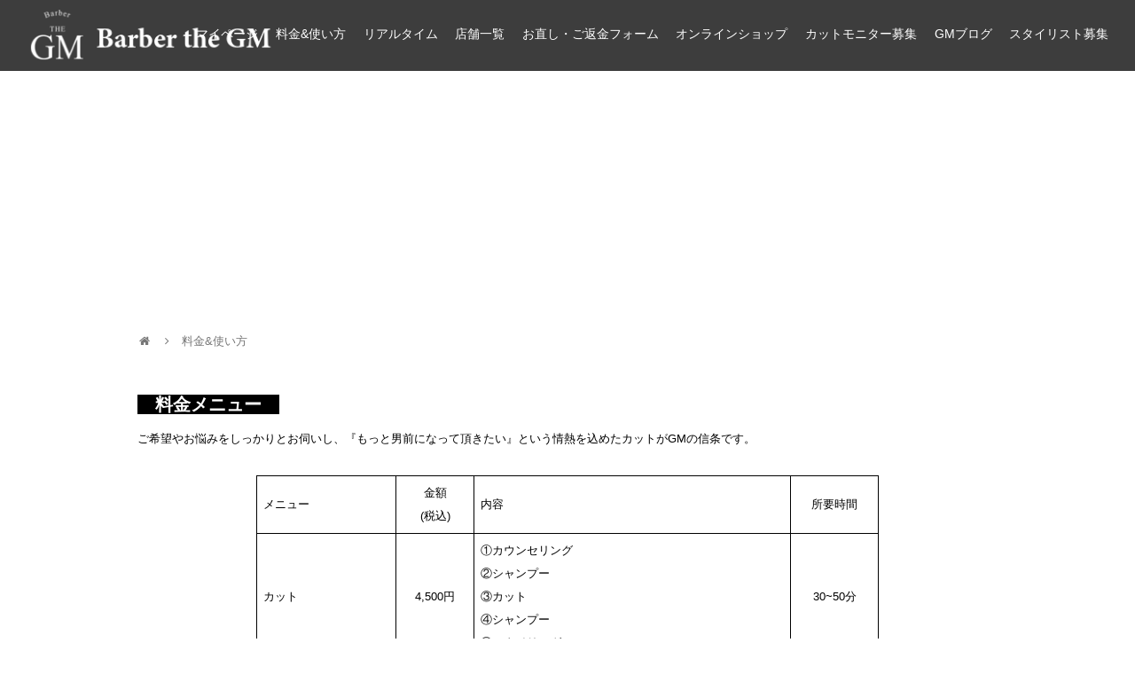

--- FILE ---
content_type: text/html; charset=UTF-8
request_url: https://barber-gm.com/menu/
body_size: 72990
content:
<!DOCTYPE html>
<html dir="ltr" lang="ja" prefix="og: https://ogp.me/ns#">
<head>
<!-- Google Tag Manager -->
<script>(function(w,d,s,l,i){w[l]=w[l]||[];w[l].push({'gtm.start':
new Date().getTime(),event:'gtm.js'});var f=d.getElementsByTagName(s)[0],
j=d.createElement(s),dl=l!='dataLayer'?'&l='+l:'';j.async=true;j.src=
'https://www.googletagmanager.com/gtm.js?id='+i+dl;f.parentNode.insertBefore(j,f);
})(window,document,'script','dataLayer','GTM-T3CPD5S');</script>
<!-- End Google Tag Manager -->
<meta charset="UTF-8">
  <meta name="viewport" content="width=device-width,initial-scale=1.0">
<link rel="alternate" type="application/rss+xml" title="Barber the GM RSS Feed" href="https://barber-gm.com/feed/" />
<link rel="pingback" href="https://barber-gm.com/xmlrpc.php" />
<meta name="description" content="　料金メニュー　ご希望やお悩みをしっかりとお伺いし、『もっと男前になって頂きたい』という情熱を込めたカットがGMの信条です。※東京日本橋店、東京京橋店、京都烏丸店のカット料金は5,500円です。詳しくは店舗ページへ　GMの使い方　ご予約は承" />
<!-- OGP -->
<meta property="og:type" content="article">
<meta property="og:description" content="　料金メニュー　ご希望やお悩みをしっかりとお伺いし、『もっと男前になって頂きたい』という情熱を込めたカットがGMの信条です。※東京日本橋店、東京京橋店、京都烏丸店のカット料金は5,500円です。詳しくは店舗ページへ　GMの使い方　ご予約は承">
<meta property="og:title" content="料金&#038;使い方">
<meta property="og:url" content="https://barber-gm.com/menu/">
<meta property="og:image" content="https://barber-gm.com/wp-content/uploads/2018/04/Fotolia_198905916_Subscription_Monthly_M.jpg">
<meta property="og:site_name" content="Barber the GM">
<meta property="og:locale" content="ja_JP">
<!-- /OGP -->
<!-- Twitter Card -->
<meta name="twitter:card" content="summary">
<meta name="twitter:description" content="　料金メニュー　ご希望やお悩みをしっかりとお伺いし、『もっと男前になって頂きたい』という情熱を込めたカットがGMの信条です。※東京日本橋店、東京京橋店、京都烏丸店のカット料金は5,500円です。詳しくは店舗ページへ　GMの使い方　ご予約は承">
<meta name="twitter:title" content="料金&#038;使い方">
<meta name="twitter:url" content="https://barber-gm.com/menu/">
<meta name="twitter:image" content="https://barber-gm.com/wp-content/uploads/2018/04/Fotolia_198905916_Subscription_Monthly_M.jpg">
<meta name="twitter:domain" content="barber-gm.com">
<!-- /Twitter Card -->


<!-- Google Tag Manager -->
<script>(function(w,d,s,l,i){w[l]=w[l]||[];w[l].push({'gtm.start':
new Date().getTime(),event:'gtm.js'});var f=d.getElementsByTagName(s)[0],
j=d.createElement(s),dl=l!='dataLayer'?'&l='+l:'';j.async=true;j.src=
'https://www.googletagmanager.com/gtm.js?id='+i+dl;f.parentNode.insertBefore(j,f);
})(window,document,'script','dataLayer','GTM-N6FL7LP');</script>
<!-- End Google Tag Manager -->

<link rel="preload prefetch" as="font" type="font/woff2" href="https://barber-gm.com/wp-content/themes/simplicity2/webfonts/fonts/fontawesome-webfont.woff2?v=4.7.0" crossorigin>
<title>料金メニュー｜【公式】Barber the GM（じえむ・ジエム）｜大阪・京都・東京のバーバー／理容室／散髪屋</title>

		<!-- All in One SEO 4.8.7 - aioseo.com -->
	<meta name="description" content="料金メニュー｜Barber the GM（じえむ・ジエム）の料金、カットやシェービング（顔そり）、カラーなどのメニューをご紹介するページです。大阪【梅田・本町・肥後橋・京橋・心斎橋】京都【四条烏丸】にあるカッコいい大人の為のお洒落なバーバー。フェードカット｜シェービング｜カット｜シャンプー" />
	<meta name="robots" content="max-image-preview:large" />
	<link rel="canonical" href="https://barber-gm.com/menu/" />
	<meta name="generator" content="All in One SEO (AIOSEO) 4.8.7" />
		<meta property="og:locale" content="ja_JP" />
		<meta property="og:site_name" content="Barber the GM | 大阪・本町｜大人の散髪屋" />
		<meta property="og:type" content="article" />
		<meta property="og:title" content="料金メニュー｜【公式】Barber the GM（じえむ・ジエム）｜大阪・京都・東京のバーバー／理容室／散髪屋" />
		<meta property="og:description" content="料金メニュー｜Barber the GM（じえむ・ジエム）の料金、カットやシェービング（顔そり）、カラーなどのメニューをご紹介するページです。大阪【梅田・本町・肥後橋・京橋・心斎橋】京都【四条烏丸】にあるカッコいい大人の為のお洒落なバーバー。フェードカット｜シェービング｜カット｜シャンプー" />
		<meta property="og:url" content="https://barber-gm.com/menu/" />
		<meta property="article:published_time" content="2018-04-04T07:25:17+00:00" />
		<meta property="article:modified_time" content="2026-01-02T16:36:22+00:00" />
		<meta name="twitter:card" content="summary" />
		<meta name="twitter:title" content="料金メニュー｜【公式】Barber the GM（じえむ・ジエム）｜大阪・京都・東京のバーバー／理容室／散髪屋" />
		<meta name="twitter:description" content="料金メニュー｜Barber the GM（じえむ・ジエム）の料金、カットやシェービング（顔そり）、カラーなどのメニューをご紹介するページです。大阪【梅田・本町・肥後橋・京橋・心斎橋】京都【四条烏丸】にあるカッコいい大人の為のお洒落なバーバー。フェードカット｜シェービング｜カット｜シャンプー" />
		<script type="application/ld+json" class="aioseo-schema">
			{"@context":"https:\/\/schema.org","@graph":[{"@type":"BreadcrumbList","@id":"https:\/\/barber-gm.com\/menu\/#breadcrumblist","itemListElement":[{"@type":"ListItem","@id":"https:\/\/barber-gm.com#listItem","position":1,"name":"\u30db\u30fc\u30e0","item":"https:\/\/barber-gm.com","nextItem":{"@type":"ListItem","@id":"https:\/\/barber-gm.com\/menu\/#listItem","name":"\u6599\u91d1&#038;\u4f7f\u3044\u65b9"}},{"@type":"ListItem","@id":"https:\/\/barber-gm.com\/menu\/#listItem","position":2,"name":"\u6599\u91d1&#038;\u4f7f\u3044\u65b9","previousItem":{"@type":"ListItem","@id":"https:\/\/barber-gm.com#listItem","name":"\u30db\u30fc\u30e0"}}]},{"@type":"Organization","@id":"https:\/\/barber-gm.com\/#organization","name":"Barber the GM","description":"\u5927\u962a\u30fb\u672c\u753a\uff5c\u5927\u4eba\u306e\u6563\u9aea\u5c4b","url":"https:\/\/barber-gm.com\/","logo":{"@type":"ImageObject","url":"https:\/\/barber-gm.com\/wp-content\/uploads\/2018\/03\/cropped-logo4.png","@id":"https:\/\/barber-gm.com\/menu\/#organizationLogo","width":512,"height":512},"image":{"@id":"https:\/\/barber-gm.com\/menu\/#organizationLogo"}},{"@type":"WebPage","@id":"https:\/\/barber-gm.com\/menu\/#webpage","url":"https:\/\/barber-gm.com\/menu\/","name":"\u6599\u91d1\u30e1\u30cb\u30e5\u30fc\uff5c\u3010\u516c\u5f0f\u3011Barber the GM\uff08\u3058\u3048\u3080\u30fb\u30b8\u30a8\u30e0\uff09\uff5c\u5927\u962a\u30fb\u4eac\u90fd\u30fb\u6771\u4eac\u306e\u30d0\u30fc\u30d0\u30fc\uff0f\u7406\u5bb9\u5ba4\uff0f\u6563\u9aea\u5c4b","description":"\u6599\u91d1\u30e1\u30cb\u30e5\u30fc\uff5cBarber the GM\uff08\u3058\u3048\u3080\u30fb\u30b8\u30a8\u30e0\uff09\u306e\u6599\u91d1\u3001\u30ab\u30c3\u30c8\u3084\u30b7\u30a7\u30fc\u30d3\u30f3\u30b0\uff08\u9854\u305d\u308a\uff09\u3001\u30ab\u30e9\u30fc\u306a\u3069\u306e\u30e1\u30cb\u30e5\u30fc\u3092\u3054\u7d39\u4ecb\u3059\u308b\u30da\u30fc\u30b8\u3067\u3059\u3002\u5927\u962a\u3010\u6885\u7530\u30fb\u672c\u753a\u30fb\u80a5\u5f8c\u6a4b\u30fb\u4eac\u6a4b\u30fb\u5fc3\u658e\u6a4b\u3011\u4eac\u90fd\u3010\u56db\u6761\u70cf\u4e38\u3011\u306b\u3042\u308b\u30ab\u30c3\u30b3\u3044\u3044\u5927\u4eba\u306e\u70ba\u306e\u304a\u6d12\u843d\u306a\u30d0\u30fc\u30d0\u30fc\u3002\u30d5\u30a7\u30fc\u30c9\u30ab\u30c3\u30c8\uff5c\u30b7\u30a7\u30fc\u30d3\u30f3\u30b0\uff5c\u30ab\u30c3\u30c8\uff5c\u30b7\u30e3\u30f3\u30d7\u30fc","inLanguage":"ja","isPartOf":{"@id":"https:\/\/barber-gm.com\/#website"},"breadcrumb":{"@id":"https:\/\/barber-gm.com\/menu\/#breadcrumblist"},"image":{"@type":"ImageObject","url":"https:\/\/barber-gm.com\/wp-content\/uploads\/2018\/04\/Fotolia_198905916_Subscription_Monthly_M.jpg","@id":"https:\/\/barber-gm.com\/menu\/#mainImage","width":1920,"height":989,"caption":"A dangerous razor and a metal blade on the table. Men's shaving accessories. Brutal shaver for real men. Drops of water on table."},"primaryImageOfPage":{"@id":"https:\/\/barber-gm.com\/menu\/#mainImage"},"datePublished":"2018-04-04T16:25:17+09:00","dateModified":"2026-01-03T01:36:22+09:00"},{"@type":"WebSite","@id":"https:\/\/barber-gm.com\/#website","url":"https:\/\/barber-gm.com\/","name":"Barber the GM","description":"\u5927\u962a\u30fb\u672c\u753a\uff5c\u5927\u4eba\u306e\u6563\u9aea\u5c4b","inLanguage":"ja","publisher":{"@id":"https:\/\/barber-gm.com\/#organization"}}]}
		</script>
		<!-- All in One SEO -->

<link rel="alternate" type="application/rss+xml" title="Barber the GM &raquo; フィード" href="https://barber-gm.com/feed/" />
<link rel="alternate" type="application/rss+xml" title="Barber the GM &raquo; コメントフィード" href="https://barber-gm.com/comments/feed/" />
<link rel="alternate" title="oEmbed (JSON)" type="application/json+oembed" href="https://barber-gm.com/wp-json/oembed/1.0/embed?url=https%3A%2F%2Fbarber-gm.com%2Fmenu%2F" />
<link rel="alternate" title="oEmbed (XML)" type="text/xml+oembed" href="https://barber-gm.com/wp-json/oembed/1.0/embed?url=https%3A%2F%2Fbarber-gm.com%2Fmenu%2F&#038;format=xml" />
<style id='wp-img-auto-sizes-contain-inline-css' type='text/css'>
img:is([sizes=auto i],[sizes^="auto," i]){contain-intrinsic-size:3000px 1500px}
/*# sourceURL=wp-img-auto-sizes-contain-inline-css */
</style>
<link rel='stylesheet' id='simplicity-style-css' href='https://barber-gm.com/wp-content/themes/simplicity2/style.css?ver=6.9&#038;fver=20241125084932' type='text/css' media='all' />
<link rel='stylesheet' id='responsive-style-css' href='https://barber-gm.com/wp-content/themes/simplicity2/css/responsive-pc.css?ver=6.9&#038;fver=20210220013920' type='text/css' media='all' />
<link rel='stylesheet' id='font-awesome-style-css' href='https://barber-gm.com/wp-content/themes/simplicity2/webfonts/css/font-awesome.min.css?ver=6.9&#038;fver=20210220013919' type='text/css' media='all' />
<link rel='stylesheet' id='icomoon-style-css' href='https://barber-gm.com/wp-content/themes/simplicity2/webfonts/icomoon/style.css?ver=6.9&#038;fver=20210220013919' type='text/css' media='all' />
<link rel='stylesheet' id='responsive-mode-style-css' href='https://barber-gm.com/wp-content/themes/simplicity2/responsive.css?ver=6.9&#038;fver=20210220013920' type='text/css' media='all' />
<link rel='stylesheet' id='narrow-style-css' href='https://barber-gm.com/wp-content/themes/simplicity2/css/narrow.css?ver=6.9&#038;fver=20210220013920' type='text/css' media='all' />
<link rel='stylesheet' id='media-style-css' href='https://barber-gm.com/wp-content/themes/simplicity2/css/media.css?ver=6.9&#038;fver=20210220013920' type='text/css' media='all' />
<link rel='stylesheet' id='extension-style-css' href='https://barber-gm.com/wp-content/themes/simplicity2/css/extension.css?ver=6.9&#038;fver=20210220013920' type='text/css' media='all' />
<style id='extension-style-inline-css' type='text/css'>
a{color:#000}a:hover:not(.balloon-btn-link):not(.btn-icon-link):not(.arrow-box-link),.widget_new_entries a:hover,.widget_new_popular a:hover,.widget_popular_ranking a:hover,.wpp-list a:hover,.entry-read a:hover,.entry .post-meta a:hover,.related-entry-read a:hover,.entry a:hover,.related-entry-title a:hover,.navigation a:hover,#footer a:hover,.article-list .entry-title a:hover{color:#000}#header .alignleft{margin-right:30px;max-width:none}@media screen and (max-width:639px){.article br{display:block}}
/*# sourceURL=extension-style-inline-css */
</style>
<link rel='stylesheet' id='child-style-css' href='https://barber-gm.com/wp-content/themes/simplicity2-child2/style.css?ver=6.9&#038;fver=20250601105156' type='text/css' media='all' />
<link rel='stylesheet' id='child-responsive-mode-style-css' href='https://barber-gm.com/wp-content/themes/simplicity2-child2/responsive.css?ver=6.9&#038;fver=20250601105402' type='text/css' media='all' />
<link rel='stylesheet' id='print-style-css' href='https://barber-gm.com/wp-content/themes/simplicity2/css/print.css?ver=6.9&#038;fver=20210220013920' type='text/css' media='print' />
<link rel='stylesheet' id='sns-twitter-type-style-css' href='https://barber-gm.com/wp-content/themes/simplicity2/css/sns-twitter-type.css?ver=6.9&#038;fver=20210220013920' type='text/css' media='all' />
<link rel='stylesheet' id='sbi_styles-css' href='https://barber-gm.com/wp-content/plugins/instagram-feed-pro/css/sbi-styles.min.css?ver=6.8.1&#038;fver=20250622095423' type='text/css' media='all' />
<style id='wp-emoji-styles-inline-css' type='text/css'>

	img.wp-smiley, img.emoji {
		display: inline !important;
		border: none !important;
		box-shadow: none !important;
		height: 1em !important;
		width: 1em !important;
		margin: 0 0.07em !important;
		vertical-align: -0.1em !important;
		background: none !important;
		padding: 0 !important;
	}
/*# sourceURL=wp-emoji-styles-inline-css */
</style>
<link rel='stylesheet' id='wp-block-library-css' href='https://barber-gm.com/wp-includes/css/dist/block-library/style.min.css?ver=6.9' type='text/css' media='all' />
<style id='wp-block-button-inline-css' type='text/css'>
.wp-block-button__link{align-content:center;box-sizing:border-box;cursor:pointer;display:inline-block;height:100%;text-align:center;word-break:break-word}.wp-block-button__link.aligncenter{text-align:center}.wp-block-button__link.alignright{text-align:right}:where(.wp-block-button__link){border-radius:9999px;box-shadow:none;padding:calc(.667em + 2px) calc(1.333em + 2px);text-decoration:none}.wp-block-button[style*=text-decoration] .wp-block-button__link{text-decoration:inherit}.wp-block-buttons>.wp-block-button.has-custom-width{max-width:none}.wp-block-buttons>.wp-block-button.has-custom-width .wp-block-button__link{width:100%}.wp-block-buttons>.wp-block-button.has-custom-font-size .wp-block-button__link{font-size:inherit}.wp-block-buttons>.wp-block-button.wp-block-button__width-25{width:calc(25% - var(--wp--style--block-gap, .5em)*.75)}.wp-block-buttons>.wp-block-button.wp-block-button__width-50{width:calc(50% - var(--wp--style--block-gap, .5em)*.5)}.wp-block-buttons>.wp-block-button.wp-block-button__width-75{width:calc(75% - var(--wp--style--block-gap, .5em)*.25)}.wp-block-buttons>.wp-block-button.wp-block-button__width-100{flex-basis:100%;width:100%}.wp-block-buttons.is-vertical>.wp-block-button.wp-block-button__width-25{width:25%}.wp-block-buttons.is-vertical>.wp-block-button.wp-block-button__width-50{width:50%}.wp-block-buttons.is-vertical>.wp-block-button.wp-block-button__width-75{width:75%}.wp-block-button.is-style-squared,.wp-block-button__link.wp-block-button.is-style-squared{border-radius:0}.wp-block-button.no-border-radius,.wp-block-button__link.no-border-radius{border-radius:0!important}:root :where(.wp-block-button .wp-block-button__link.is-style-outline),:root :where(.wp-block-button.is-style-outline>.wp-block-button__link){border:2px solid;padding:.667em 1.333em}:root :where(.wp-block-button .wp-block-button__link.is-style-outline:not(.has-text-color)),:root :where(.wp-block-button.is-style-outline>.wp-block-button__link:not(.has-text-color)){color:currentColor}:root :where(.wp-block-button .wp-block-button__link.is-style-outline:not(.has-background)),:root :where(.wp-block-button.is-style-outline>.wp-block-button__link:not(.has-background)){background-color:initial;background-image:none}
/*# sourceURL=https://barber-gm.com/wp-includes/blocks/button/style.min.css */
</style>
<style id='wp-block-heading-inline-css' type='text/css'>
h1:where(.wp-block-heading).has-background,h2:where(.wp-block-heading).has-background,h3:where(.wp-block-heading).has-background,h4:where(.wp-block-heading).has-background,h5:where(.wp-block-heading).has-background,h6:where(.wp-block-heading).has-background{padding:1.25em 2.375em}h1.has-text-align-left[style*=writing-mode]:where([style*=vertical-lr]),h1.has-text-align-right[style*=writing-mode]:where([style*=vertical-rl]),h2.has-text-align-left[style*=writing-mode]:where([style*=vertical-lr]),h2.has-text-align-right[style*=writing-mode]:where([style*=vertical-rl]),h3.has-text-align-left[style*=writing-mode]:where([style*=vertical-lr]),h3.has-text-align-right[style*=writing-mode]:where([style*=vertical-rl]),h4.has-text-align-left[style*=writing-mode]:where([style*=vertical-lr]),h4.has-text-align-right[style*=writing-mode]:where([style*=vertical-rl]),h5.has-text-align-left[style*=writing-mode]:where([style*=vertical-lr]),h5.has-text-align-right[style*=writing-mode]:where([style*=vertical-rl]),h6.has-text-align-left[style*=writing-mode]:where([style*=vertical-lr]),h6.has-text-align-right[style*=writing-mode]:where([style*=vertical-rl]){rotate:180deg}
/*# sourceURL=https://barber-gm.com/wp-includes/blocks/heading/style.min.css */
</style>
<style id='wp-block-image-inline-css' type='text/css'>
.wp-block-image>a,.wp-block-image>figure>a{display:inline-block}.wp-block-image img{box-sizing:border-box;height:auto;max-width:100%;vertical-align:bottom}@media not (prefers-reduced-motion){.wp-block-image img.hide{visibility:hidden}.wp-block-image img.show{animation:show-content-image .4s}}.wp-block-image[style*=border-radius] img,.wp-block-image[style*=border-radius]>a{border-radius:inherit}.wp-block-image.has-custom-border img{box-sizing:border-box}.wp-block-image.aligncenter{text-align:center}.wp-block-image.alignfull>a,.wp-block-image.alignwide>a{width:100%}.wp-block-image.alignfull img,.wp-block-image.alignwide img{height:auto;width:100%}.wp-block-image .aligncenter,.wp-block-image .alignleft,.wp-block-image .alignright,.wp-block-image.aligncenter,.wp-block-image.alignleft,.wp-block-image.alignright{display:table}.wp-block-image .aligncenter>figcaption,.wp-block-image .alignleft>figcaption,.wp-block-image .alignright>figcaption,.wp-block-image.aligncenter>figcaption,.wp-block-image.alignleft>figcaption,.wp-block-image.alignright>figcaption{caption-side:bottom;display:table-caption}.wp-block-image .alignleft{float:left;margin:.5em 1em .5em 0}.wp-block-image .alignright{float:right;margin:.5em 0 .5em 1em}.wp-block-image .aligncenter{margin-left:auto;margin-right:auto}.wp-block-image :where(figcaption){margin-bottom:1em;margin-top:.5em}.wp-block-image.is-style-circle-mask img{border-radius:9999px}@supports ((-webkit-mask-image:none) or (mask-image:none)) or (-webkit-mask-image:none){.wp-block-image.is-style-circle-mask img{border-radius:0;-webkit-mask-image:url('data:image/svg+xml;utf8,<svg viewBox="0 0 100 100" xmlns="http://www.w3.org/2000/svg"><circle cx="50" cy="50" r="50"/></svg>');mask-image:url('data:image/svg+xml;utf8,<svg viewBox="0 0 100 100" xmlns="http://www.w3.org/2000/svg"><circle cx="50" cy="50" r="50"/></svg>');mask-mode:alpha;-webkit-mask-position:center;mask-position:center;-webkit-mask-repeat:no-repeat;mask-repeat:no-repeat;-webkit-mask-size:contain;mask-size:contain}}:root :where(.wp-block-image.is-style-rounded img,.wp-block-image .is-style-rounded img){border-radius:9999px}.wp-block-image figure{margin:0}.wp-lightbox-container{display:flex;flex-direction:column;position:relative}.wp-lightbox-container img{cursor:zoom-in}.wp-lightbox-container img:hover+button{opacity:1}.wp-lightbox-container button{align-items:center;backdrop-filter:blur(16px) saturate(180%);background-color:#5a5a5a40;border:none;border-radius:4px;cursor:zoom-in;display:flex;height:20px;justify-content:center;opacity:0;padding:0;position:absolute;right:16px;text-align:center;top:16px;width:20px;z-index:100}@media not (prefers-reduced-motion){.wp-lightbox-container button{transition:opacity .2s ease}}.wp-lightbox-container button:focus-visible{outline:3px auto #5a5a5a40;outline:3px auto -webkit-focus-ring-color;outline-offset:3px}.wp-lightbox-container button:hover{cursor:pointer;opacity:1}.wp-lightbox-container button:focus{opacity:1}.wp-lightbox-container button:focus,.wp-lightbox-container button:hover,.wp-lightbox-container button:not(:hover):not(:active):not(.has-background){background-color:#5a5a5a40;border:none}.wp-lightbox-overlay{box-sizing:border-box;cursor:zoom-out;height:100vh;left:0;overflow:hidden;position:fixed;top:0;visibility:hidden;width:100%;z-index:100000}.wp-lightbox-overlay .close-button{align-items:center;cursor:pointer;display:flex;justify-content:center;min-height:40px;min-width:40px;padding:0;position:absolute;right:calc(env(safe-area-inset-right) + 16px);top:calc(env(safe-area-inset-top) + 16px);z-index:5000000}.wp-lightbox-overlay .close-button:focus,.wp-lightbox-overlay .close-button:hover,.wp-lightbox-overlay .close-button:not(:hover):not(:active):not(.has-background){background:none;border:none}.wp-lightbox-overlay .lightbox-image-container{height:var(--wp--lightbox-container-height);left:50%;overflow:hidden;position:absolute;top:50%;transform:translate(-50%,-50%);transform-origin:top left;width:var(--wp--lightbox-container-width);z-index:9999999999}.wp-lightbox-overlay .wp-block-image{align-items:center;box-sizing:border-box;display:flex;height:100%;justify-content:center;margin:0;position:relative;transform-origin:0 0;width:100%;z-index:3000000}.wp-lightbox-overlay .wp-block-image img{height:var(--wp--lightbox-image-height);min-height:var(--wp--lightbox-image-height);min-width:var(--wp--lightbox-image-width);width:var(--wp--lightbox-image-width)}.wp-lightbox-overlay .wp-block-image figcaption{display:none}.wp-lightbox-overlay button{background:none;border:none}.wp-lightbox-overlay .scrim{background-color:#fff;height:100%;opacity:.9;position:absolute;width:100%;z-index:2000000}.wp-lightbox-overlay.active{visibility:visible}@media not (prefers-reduced-motion){.wp-lightbox-overlay.active{animation:turn-on-visibility .25s both}.wp-lightbox-overlay.active img{animation:turn-on-visibility .35s both}.wp-lightbox-overlay.show-closing-animation:not(.active){animation:turn-off-visibility .35s both}.wp-lightbox-overlay.show-closing-animation:not(.active) img{animation:turn-off-visibility .25s both}.wp-lightbox-overlay.zoom.active{animation:none;opacity:1;visibility:visible}.wp-lightbox-overlay.zoom.active .lightbox-image-container{animation:lightbox-zoom-in .4s}.wp-lightbox-overlay.zoom.active .lightbox-image-container img{animation:none}.wp-lightbox-overlay.zoom.active .scrim{animation:turn-on-visibility .4s forwards}.wp-lightbox-overlay.zoom.show-closing-animation:not(.active){animation:none}.wp-lightbox-overlay.zoom.show-closing-animation:not(.active) .lightbox-image-container{animation:lightbox-zoom-out .4s}.wp-lightbox-overlay.zoom.show-closing-animation:not(.active) .lightbox-image-container img{animation:none}.wp-lightbox-overlay.zoom.show-closing-animation:not(.active) .scrim{animation:turn-off-visibility .4s forwards}}@keyframes show-content-image{0%{visibility:hidden}99%{visibility:hidden}to{visibility:visible}}@keyframes turn-on-visibility{0%{opacity:0}to{opacity:1}}@keyframes turn-off-visibility{0%{opacity:1;visibility:visible}99%{opacity:0;visibility:visible}to{opacity:0;visibility:hidden}}@keyframes lightbox-zoom-in{0%{transform:translate(calc((-100vw + var(--wp--lightbox-scrollbar-width))/2 + var(--wp--lightbox-initial-left-position)),calc(-50vh + var(--wp--lightbox-initial-top-position))) scale(var(--wp--lightbox-scale))}to{transform:translate(-50%,-50%) scale(1)}}@keyframes lightbox-zoom-out{0%{transform:translate(-50%,-50%) scale(1);visibility:visible}99%{visibility:visible}to{transform:translate(calc((-100vw + var(--wp--lightbox-scrollbar-width))/2 + var(--wp--lightbox-initial-left-position)),calc(-50vh + var(--wp--lightbox-initial-top-position))) scale(var(--wp--lightbox-scale));visibility:hidden}}
/*# sourceURL=https://barber-gm.com/wp-includes/blocks/image/style.min.css */
</style>
<style id='wp-block-buttons-inline-css' type='text/css'>
.wp-block-buttons{box-sizing:border-box}.wp-block-buttons.is-vertical{flex-direction:column}.wp-block-buttons.is-vertical>.wp-block-button:last-child{margin-bottom:0}.wp-block-buttons>.wp-block-button{display:inline-block;margin:0}.wp-block-buttons.is-content-justification-left{justify-content:flex-start}.wp-block-buttons.is-content-justification-left.is-vertical{align-items:flex-start}.wp-block-buttons.is-content-justification-center{justify-content:center}.wp-block-buttons.is-content-justification-center.is-vertical{align-items:center}.wp-block-buttons.is-content-justification-right{justify-content:flex-end}.wp-block-buttons.is-content-justification-right.is-vertical{align-items:flex-end}.wp-block-buttons.is-content-justification-space-between{justify-content:space-between}.wp-block-buttons.aligncenter{text-align:center}.wp-block-buttons:not(.is-content-justification-space-between,.is-content-justification-right,.is-content-justification-left,.is-content-justification-center) .wp-block-button.aligncenter{margin-left:auto;margin-right:auto;width:100%}.wp-block-buttons[style*=text-decoration] .wp-block-button,.wp-block-buttons[style*=text-decoration] .wp-block-button__link{text-decoration:inherit}.wp-block-buttons.has-custom-font-size .wp-block-button__link{font-size:inherit}.wp-block-buttons .wp-block-button__link{width:100%}.wp-block-button.aligncenter{text-align:center}
/*# sourceURL=https://barber-gm.com/wp-includes/blocks/buttons/style.min.css */
</style>
<style id='wp-block-paragraph-inline-css' type='text/css'>
.is-small-text{font-size:.875em}.is-regular-text{font-size:1em}.is-large-text{font-size:2.25em}.is-larger-text{font-size:3em}.has-drop-cap:not(:focus):first-letter{float:left;font-size:8.4em;font-style:normal;font-weight:100;line-height:.68;margin:.05em .1em 0 0;text-transform:uppercase}body.rtl .has-drop-cap:not(:focus):first-letter{float:none;margin-left:.1em}p.has-drop-cap.has-background{overflow:hidden}:root :where(p.has-background){padding:1.25em 2.375em}:where(p.has-text-color:not(.has-link-color)) a{color:inherit}p.has-text-align-left[style*="writing-mode:vertical-lr"],p.has-text-align-right[style*="writing-mode:vertical-rl"]{rotate:180deg}
/*# sourceURL=https://barber-gm.com/wp-includes/blocks/paragraph/style.min.css */
</style>
<style id='wp-block-table-inline-css' type='text/css'>
.wp-block-table{overflow-x:auto}.wp-block-table table{border-collapse:collapse;width:100%}.wp-block-table thead{border-bottom:3px solid}.wp-block-table tfoot{border-top:3px solid}.wp-block-table td,.wp-block-table th{border:1px solid;padding:.5em}.wp-block-table .has-fixed-layout{table-layout:fixed;width:100%}.wp-block-table .has-fixed-layout td,.wp-block-table .has-fixed-layout th{word-break:break-word}.wp-block-table.aligncenter,.wp-block-table.alignleft,.wp-block-table.alignright{display:table;width:auto}.wp-block-table.aligncenter td,.wp-block-table.aligncenter th,.wp-block-table.alignleft td,.wp-block-table.alignleft th,.wp-block-table.alignright td,.wp-block-table.alignright th{word-break:break-word}.wp-block-table .has-subtle-light-gray-background-color{background-color:#f3f4f5}.wp-block-table .has-subtle-pale-green-background-color{background-color:#e9fbe5}.wp-block-table .has-subtle-pale-blue-background-color{background-color:#e7f5fe}.wp-block-table .has-subtle-pale-pink-background-color{background-color:#fcf0ef}.wp-block-table.is-style-stripes{background-color:initial;border-collapse:inherit;border-spacing:0}.wp-block-table.is-style-stripes tbody tr:nth-child(odd){background-color:#f0f0f0}.wp-block-table.is-style-stripes.has-subtle-light-gray-background-color tbody tr:nth-child(odd){background-color:#f3f4f5}.wp-block-table.is-style-stripes.has-subtle-pale-green-background-color tbody tr:nth-child(odd){background-color:#e9fbe5}.wp-block-table.is-style-stripes.has-subtle-pale-blue-background-color tbody tr:nth-child(odd){background-color:#e7f5fe}.wp-block-table.is-style-stripes.has-subtle-pale-pink-background-color tbody tr:nth-child(odd){background-color:#fcf0ef}.wp-block-table.is-style-stripes td,.wp-block-table.is-style-stripes th{border-color:#0000}.wp-block-table.is-style-stripes{border-bottom:1px solid #f0f0f0}.wp-block-table .has-border-color td,.wp-block-table .has-border-color th,.wp-block-table .has-border-color tr,.wp-block-table .has-border-color>*{border-color:inherit}.wp-block-table table[style*=border-top-color] tr:first-child,.wp-block-table table[style*=border-top-color] tr:first-child td,.wp-block-table table[style*=border-top-color] tr:first-child th,.wp-block-table table[style*=border-top-color]>*,.wp-block-table table[style*=border-top-color]>* td,.wp-block-table table[style*=border-top-color]>* th{border-top-color:inherit}.wp-block-table table[style*=border-top-color] tr:not(:first-child){border-top-color:initial}.wp-block-table table[style*=border-right-color] td:last-child,.wp-block-table table[style*=border-right-color] th,.wp-block-table table[style*=border-right-color] tr,.wp-block-table table[style*=border-right-color]>*{border-right-color:inherit}.wp-block-table table[style*=border-bottom-color] tr:last-child,.wp-block-table table[style*=border-bottom-color] tr:last-child td,.wp-block-table table[style*=border-bottom-color] tr:last-child th,.wp-block-table table[style*=border-bottom-color]>*,.wp-block-table table[style*=border-bottom-color]>* td,.wp-block-table table[style*=border-bottom-color]>* th{border-bottom-color:inherit}.wp-block-table table[style*=border-bottom-color] tr:not(:last-child){border-bottom-color:initial}.wp-block-table table[style*=border-left-color] td:first-child,.wp-block-table table[style*=border-left-color] th,.wp-block-table table[style*=border-left-color] tr,.wp-block-table table[style*=border-left-color]>*{border-left-color:inherit}.wp-block-table table[style*=border-style] td,.wp-block-table table[style*=border-style] th,.wp-block-table table[style*=border-style] tr,.wp-block-table table[style*=border-style]>*{border-style:inherit}.wp-block-table table[style*=border-width] td,.wp-block-table table[style*=border-width] th,.wp-block-table table[style*=border-width] tr,.wp-block-table table[style*=border-width]>*{border-style:inherit;border-width:inherit}
/*# sourceURL=https://barber-gm.com/wp-includes/blocks/table/style.min.css */
</style>
<style id='global-styles-inline-css' type='text/css'>
:root{--wp--preset--aspect-ratio--square: 1;--wp--preset--aspect-ratio--4-3: 4/3;--wp--preset--aspect-ratio--3-4: 3/4;--wp--preset--aspect-ratio--3-2: 3/2;--wp--preset--aspect-ratio--2-3: 2/3;--wp--preset--aspect-ratio--16-9: 16/9;--wp--preset--aspect-ratio--9-16: 9/16;--wp--preset--color--black: #000000;--wp--preset--color--cyan-bluish-gray: #abb8c3;--wp--preset--color--white: #ffffff;--wp--preset--color--pale-pink: #f78da7;--wp--preset--color--vivid-red: #cf2e2e;--wp--preset--color--luminous-vivid-orange: #ff6900;--wp--preset--color--luminous-vivid-amber: #fcb900;--wp--preset--color--light-green-cyan: #7bdcb5;--wp--preset--color--vivid-green-cyan: #00d084;--wp--preset--color--pale-cyan-blue: #8ed1fc;--wp--preset--color--vivid-cyan-blue: #0693e3;--wp--preset--color--vivid-purple: #9b51e0;--wp--preset--gradient--vivid-cyan-blue-to-vivid-purple: linear-gradient(135deg,rgb(6,147,227) 0%,rgb(155,81,224) 100%);--wp--preset--gradient--light-green-cyan-to-vivid-green-cyan: linear-gradient(135deg,rgb(122,220,180) 0%,rgb(0,208,130) 100%);--wp--preset--gradient--luminous-vivid-amber-to-luminous-vivid-orange: linear-gradient(135deg,rgb(252,185,0) 0%,rgb(255,105,0) 100%);--wp--preset--gradient--luminous-vivid-orange-to-vivid-red: linear-gradient(135deg,rgb(255,105,0) 0%,rgb(207,46,46) 100%);--wp--preset--gradient--very-light-gray-to-cyan-bluish-gray: linear-gradient(135deg,rgb(238,238,238) 0%,rgb(169,184,195) 100%);--wp--preset--gradient--cool-to-warm-spectrum: linear-gradient(135deg,rgb(74,234,220) 0%,rgb(151,120,209) 20%,rgb(207,42,186) 40%,rgb(238,44,130) 60%,rgb(251,105,98) 80%,rgb(254,248,76) 100%);--wp--preset--gradient--blush-light-purple: linear-gradient(135deg,rgb(255,206,236) 0%,rgb(152,150,240) 100%);--wp--preset--gradient--blush-bordeaux: linear-gradient(135deg,rgb(254,205,165) 0%,rgb(254,45,45) 50%,rgb(107,0,62) 100%);--wp--preset--gradient--luminous-dusk: linear-gradient(135deg,rgb(255,203,112) 0%,rgb(199,81,192) 50%,rgb(65,88,208) 100%);--wp--preset--gradient--pale-ocean: linear-gradient(135deg,rgb(255,245,203) 0%,rgb(182,227,212) 50%,rgb(51,167,181) 100%);--wp--preset--gradient--electric-grass: linear-gradient(135deg,rgb(202,248,128) 0%,rgb(113,206,126) 100%);--wp--preset--gradient--midnight: linear-gradient(135deg,rgb(2,3,129) 0%,rgb(40,116,252) 100%);--wp--preset--font-size--small: 13px;--wp--preset--font-size--medium: 20px;--wp--preset--font-size--large: 36px;--wp--preset--font-size--x-large: 42px;--wp--preset--spacing--20: 0.44rem;--wp--preset--spacing--30: 0.67rem;--wp--preset--spacing--40: 1rem;--wp--preset--spacing--50: 1.5rem;--wp--preset--spacing--60: 2.25rem;--wp--preset--spacing--70: 3.38rem;--wp--preset--spacing--80: 5.06rem;--wp--preset--shadow--natural: 6px 6px 9px rgba(0, 0, 0, 0.2);--wp--preset--shadow--deep: 12px 12px 50px rgba(0, 0, 0, 0.4);--wp--preset--shadow--sharp: 6px 6px 0px rgba(0, 0, 0, 0.2);--wp--preset--shadow--outlined: 6px 6px 0px -3px rgb(255, 255, 255), 6px 6px rgb(0, 0, 0);--wp--preset--shadow--crisp: 6px 6px 0px rgb(0, 0, 0);}:where(.is-layout-flex){gap: 0.5em;}:where(.is-layout-grid){gap: 0.5em;}body .is-layout-flex{display: flex;}.is-layout-flex{flex-wrap: wrap;align-items: center;}.is-layout-flex > :is(*, div){margin: 0;}body .is-layout-grid{display: grid;}.is-layout-grid > :is(*, div){margin: 0;}:where(.wp-block-columns.is-layout-flex){gap: 2em;}:where(.wp-block-columns.is-layout-grid){gap: 2em;}:where(.wp-block-post-template.is-layout-flex){gap: 1.25em;}:where(.wp-block-post-template.is-layout-grid){gap: 1.25em;}.has-black-color{color: var(--wp--preset--color--black) !important;}.has-cyan-bluish-gray-color{color: var(--wp--preset--color--cyan-bluish-gray) !important;}.has-white-color{color: var(--wp--preset--color--white) !important;}.has-pale-pink-color{color: var(--wp--preset--color--pale-pink) !important;}.has-vivid-red-color{color: var(--wp--preset--color--vivid-red) !important;}.has-luminous-vivid-orange-color{color: var(--wp--preset--color--luminous-vivid-orange) !important;}.has-luminous-vivid-amber-color{color: var(--wp--preset--color--luminous-vivid-amber) !important;}.has-light-green-cyan-color{color: var(--wp--preset--color--light-green-cyan) !important;}.has-vivid-green-cyan-color{color: var(--wp--preset--color--vivid-green-cyan) !important;}.has-pale-cyan-blue-color{color: var(--wp--preset--color--pale-cyan-blue) !important;}.has-vivid-cyan-blue-color{color: var(--wp--preset--color--vivid-cyan-blue) !important;}.has-vivid-purple-color{color: var(--wp--preset--color--vivid-purple) !important;}.has-black-background-color{background-color: var(--wp--preset--color--black) !important;}.has-cyan-bluish-gray-background-color{background-color: var(--wp--preset--color--cyan-bluish-gray) !important;}.has-white-background-color{background-color: var(--wp--preset--color--white) !important;}.has-pale-pink-background-color{background-color: var(--wp--preset--color--pale-pink) !important;}.has-vivid-red-background-color{background-color: var(--wp--preset--color--vivid-red) !important;}.has-luminous-vivid-orange-background-color{background-color: var(--wp--preset--color--luminous-vivid-orange) !important;}.has-luminous-vivid-amber-background-color{background-color: var(--wp--preset--color--luminous-vivid-amber) !important;}.has-light-green-cyan-background-color{background-color: var(--wp--preset--color--light-green-cyan) !important;}.has-vivid-green-cyan-background-color{background-color: var(--wp--preset--color--vivid-green-cyan) !important;}.has-pale-cyan-blue-background-color{background-color: var(--wp--preset--color--pale-cyan-blue) !important;}.has-vivid-cyan-blue-background-color{background-color: var(--wp--preset--color--vivid-cyan-blue) !important;}.has-vivid-purple-background-color{background-color: var(--wp--preset--color--vivid-purple) !important;}.has-black-border-color{border-color: var(--wp--preset--color--black) !important;}.has-cyan-bluish-gray-border-color{border-color: var(--wp--preset--color--cyan-bluish-gray) !important;}.has-white-border-color{border-color: var(--wp--preset--color--white) !important;}.has-pale-pink-border-color{border-color: var(--wp--preset--color--pale-pink) !important;}.has-vivid-red-border-color{border-color: var(--wp--preset--color--vivid-red) !important;}.has-luminous-vivid-orange-border-color{border-color: var(--wp--preset--color--luminous-vivid-orange) !important;}.has-luminous-vivid-amber-border-color{border-color: var(--wp--preset--color--luminous-vivid-amber) !important;}.has-light-green-cyan-border-color{border-color: var(--wp--preset--color--light-green-cyan) !important;}.has-vivid-green-cyan-border-color{border-color: var(--wp--preset--color--vivid-green-cyan) !important;}.has-pale-cyan-blue-border-color{border-color: var(--wp--preset--color--pale-cyan-blue) !important;}.has-vivid-cyan-blue-border-color{border-color: var(--wp--preset--color--vivid-cyan-blue) !important;}.has-vivid-purple-border-color{border-color: var(--wp--preset--color--vivid-purple) !important;}.has-vivid-cyan-blue-to-vivid-purple-gradient-background{background: var(--wp--preset--gradient--vivid-cyan-blue-to-vivid-purple) !important;}.has-light-green-cyan-to-vivid-green-cyan-gradient-background{background: var(--wp--preset--gradient--light-green-cyan-to-vivid-green-cyan) !important;}.has-luminous-vivid-amber-to-luminous-vivid-orange-gradient-background{background: var(--wp--preset--gradient--luminous-vivid-amber-to-luminous-vivid-orange) !important;}.has-luminous-vivid-orange-to-vivid-red-gradient-background{background: var(--wp--preset--gradient--luminous-vivid-orange-to-vivid-red) !important;}.has-very-light-gray-to-cyan-bluish-gray-gradient-background{background: var(--wp--preset--gradient--very-light-gray-to-cyan-bluish-gray) !important;}.has-cool-to-warm-spectrum-gradient-background{background: var(--wp--preset--gradient--cool-to-warm-spectrum) !important;}.has-blush-light-purple-gradient-background{background: var(--wp--preset--gradient--blush-light-purple) !important;}.has-blush-bordeaux-gradient-background{background: var(--wp--preset--gradient--blush-bordeaux) !important;}.has-luminous-dusk-gradient-background{background: var(--wp--preset--gradient--luminous-dusk) !important;}.has-pale-ocean-gradient-background{background: var(--wp--preset--gradient--pale-ocean) !important;}.has-electric-grass-gradient-background{background: var(--wp--preset--gradient--electric-grass) !important;}.has-midnight-gradient-background{background: var(--wp--preset--gradient--midnight) !important;}.has-small-font-size{font-size: var(--wp--preset--font-size--small) !important;}.has-medium-font-size{font-size: var(--wp--preset--font-size--medium) !important;}.has-large-font-size{font-size: var(--wp--preset--font-size--large) !important;}.has-x-large-font-size{font-size: var(--wp--preset--font-size--x-large) !important;}
/*# sourceURL=global-styles-inline-css */
</style>
<style id='block-style-variation-styles-inline-css' type='text/css'>
:root :where(.wp-block-button.is-style-outline--1 .wp-block-button__link){background: transparent none;border-color: currentColor;border-width: 2px;border-style: solid;color: currentColor;padding-top: 0.667em;padding-right: 1.33em;padding-bottom: 0.667em;padding-left: 1.33em;}
/*# sourceURL=block-style-variation-styles-inline-css */
</style>
<style id='core-block-supports-inline-css' type='text/css'>
.wp-container-core-buttons-is-layout-16018d1d{justify-content:center;}.wp-container-core-buttons-is-layout-499968f5{justify-content:center;}
/*# sourceURL=core-block-supports-inline-css */
</style>

<style id='classic-theme-styles-inline-css' type='text/css'>
/*! This file is auto-generated */
.wp-block-button__link{color:#fff;background-color:#32373c;border-radius:9999px;box-shadow:none;text-decoration:none;padding:calc(.667em + 2px) calc(1.333em + 2px);font-size:1.125em}.wp-block-file__button{background:#32373c;color:#fff;text-decoration:none}
/*# sourceURL=/wp-includes/css/classic-themes.min.css */
</style>
<link rel='stylesheet' id='wp-components-css' href='https://barber-gm.com/wp-includes/css/dist/components/style.min.css?ver=6.9' type='text/css' media='all' />
<link rel='stylesheet' id='wp-preferences-css' href='https://barber-gm.com/wp-includes/css/dist/preferences/style.min.css?ver=6.9' type='text/css' media='all' />
<link rel='stylesheet' id='wp-block-editor-css' href='https://barber-gm.com/wp-includes/css/dist/block-editor/style.min.css?ver=6.9' type='text/css' media='all' />
<link rel='stylesheet' id='wp-reusable-blocks-css' href='https://barber-gm.com/wp-includes/css/dist/reusable-blocks/style.min.css?ver=6.9' type='text/css' media='all' />
<link rel='stylesheet' id='wp-patterns-css' href='https://barber-gm.com/wp-includes/css/dist/patterns/style.min.css?ver=6.9' type='text/css' media='all' />
<link rel='stylesheet' id='wp-editor-css' href='https://barber-gm.com/wp-includes/css/dist/editor/style.min.css?ver=6.9' type='text/css' media='all' />
<link rel='stylesheet' id='block-robo-gallery-style-css-css' href='https://barber-gm.com/wp-content/plugins/robo-gallery/includes/extensions/block/dist/blocks.style.build.css?ver=5.1.2&#038;fver=20251228010227' type='text/css' media='all' />
<link rel='stylesheet' id='contact-form-7-css' href='https://barber-gm.com/wp-content/plugins/contact-form-7/includes/css/styles.css?ver=6.1.2&#038;fver=20251001122743' type='text/css' media='all' />
<link rel='stylesheet' id='wpcf7-redirect-script-frontend-css' href='https://barber-gm.com/wp-content/plugins/wpcf7-redirect/build/assets/frontend-script.css?ver=2c532d7e2be36f6af233&#038;fver=20251001122753' type='text/css' media='all' />
<link rel='stylesheet' id='tablepress-default-css' href='https://barber-gm.com/wp-content/plugins/tablepress/css/build/default.css?ver=3.2.3&#038;fver=20251001122755' type='text/css' media='all' />
<script type="text/javascript" src="https://barber-gm.com/wp-includes/js/jquery/jquery.min.js?ver=3.7.1" id="jquery-core-js"></script>
<script type="text/javascript" src="https://barber-gm.com/wp-includes/js/jquery/jquery-migrate.min.js?ver=3.4.1" id="jquery-migrate-js"></script>
<link rel='shortlink' href='https://barber-gm.com/?p=65' />
<link rel="llms-sitemap" href="https://barber-gm.com/llms.txt" />
<link rel="icon" href="https://barber-gm.com/wp-content/uploads/2018/03/cropped-logo4-32x32.png" sizes="32x32" />
<link rel="icon" href="https://barber-gm.com/wp-content/uploads/2018/03/cropped-logo4-192x192.png" sizes="192x192" />
<link rel="apple-touch-icon" href="https://barber-gm.com/wp-content/uploads/2018/03/cropped-logo4-180x180.png" />
<meta name="msapplication-TileImage" content="https://barber-gm.com/wp-content/uploads/2018/03/cropped-logo4-270x270.png" />
		<style type="text/css" id="wp-custom-css">
			.grecaptcha-badge { visibility: hidden; }
/* ページタイトルを非表示にする */
.page-id-32475 .entry-title {
    display: none;
}

/* ページ上部の空白を削除する */
.page-id-32475 .entry-content, .page-id-32475 .entry-header, .page-id-32475 .entry-footer {
    margin-top: 0;
    padding-top: 0;
}
		</style>
		
</head>
  <body class="wp-singular page-template-default page page-id-65 wp-theme-simplicity2 wp-child-theme-simplicity2-child2 metaslider-plugin" itemscope itemtype="https://schema.org/WebPage">
<!-- Google Tag Manager (noscript) -->
<noscript><iframe src="https://www.googletagmanager.com/ns.html?id=GTM-T3CPD5S"
height="0" width="0" style="display:none;visibility:hidden"></iframe></noscript>
<!-- End Google Tag Manager (noscript) -->
    <div id="container">

      <!-- header -->
      <header itemscope itemtype="https://schema.org/WPHeader">
        <div id="header" class="clearfix">
          <div id="header-in">

                        <div id="h-top">
              <!-- モバイルメニュー表示用のボタン -->
<div id="mobile-menu">
  <a id="mobile-menu-toggle" href="#"><span class="fa fa-bars fa-2x"></span></a>
</div>

              <div class="alignleft top-title-catchphrase">
                <!-- サイトのタイトル -->
<p id="site-title" itemscope itemtype="https://schema.org/Organization">
  <a href="https://barber-gm.com/"><img src="https://barber-gm.com/wp-content/uploads/2019/11/logo.png" alt="Barber the GM" class="site-title-img" /></a></p>
<!-- サイトの概要 -->
<p id="site-description">
  大阪・本町｜大人の散髪屋</p>
              </div>

              <div class="alignright top-sns-follows">
                              </div>

            </div><!-- /#h-top -->
          </div><!-- /#header-in -->
        </div><!-- /#header -->
      </header>

      <!-- Navigation -->
<nav itemscope itemtype="https://schema.org/SiteNavigationElement">
  <div id="navi">
      	<div id="navi-in">
      <div class="menu-%e3%83%88%e3%83%83%e3%83%97%e3%83%a1%e3%83%8b%e3%83%a5%e3%83%bc-container"><ul id="menu-%e3%83%88%e3%83%83%e3%83%97%e3%83%a1%e3%83%8b%e3%83%a5%e3%83%bc" class="menu"><li id="menu-item-12233" class="menu-item menu-item-type-custom menu-item-object-custom menu-item-12233"><a href="https://re.barber-gm.com/mypage/login">マイページ</a></li>
<li id="menu-item-74" class="menu-item menu-item-type-post_type menu-item-object-page current-menu-item page_item page-item-65 current_page_item menu-item-74"><a href="https://barber-gm.com/menu/" aria-current="page">料金&#038;使い方</a></li>
<li id="menu-item-72" class="menu-item menu-item-type-post_type menu-item-object-page menu-item-72"><a href="https://barber-gm.com/waiting/">リアルタイム</a></li>
<li id="menu-item-3482" class="menu-item menu-item-type-post_type menu-item-object-page menu-item-has-children menu-item-3482"><a href="https://barber-gm.com/shops/">店舗一覧</a>
<ul class="sub-menu">
	<li id="menu-item-12465" class="menu-item menu-item-type-post_type menu-item-object-page menu-item-12465"><a href="https://barber-gm.com/shops/unus-nagahoribashi/">UNUS 長堀橋店</a></li>
	<li id="menu-item-12466" class="menu-item menu-item-type-post_type menu-item-object-page menu-item-12466"><a href="https://barber-gm.com/shops/kyoto-karasuma/">京都烏丸店</a></li>
	<li id="menu-item-12472" class="menu-item menu-item-type-post_type menu-item-object-page menu-item-12472"><a href="https://barber-gm.com/shops/kyobashi/">京橋店</a></li>
	<li id="menu-item-12471" class="menu-item menu-item-type-custom menu-item-object-custom menu-item-12471"><a href="https://geekroom.jp/">GeekRoom 心斎橋</a></li>
	<li id="menu-item-12469" class="menu-item menu-item-type-post_type menu-item-object-page menu-item-12469"><a href="https://barber-gm.com/shops/senba/">船場店</a></li>
	<li id="menu-item-851" class="menu-item menu-item-type-post_type menu-item-object-page menu-item-851"><a href="https://barber-gm.com/shops/honmachi/">本町店</a></li>
	<li id="menu-item-850" class="menu-item menu-item-type-post_type menu-item-object-page menu-item-850"><a href="https://barber-gm.com/shops/higobashi/">肥後橋店</a></li>
	<li id="menu-item-3133" class="menu-item menu-item-type-post_type menu-item-object-page menu-item-3133"><a href="https://barber-gm.com/shops/umeda/">梅田店</a></li>
	<li id="menu-item-12468" class="menu-item menu-item-type-post_type menu-item-object-page menu-item-12468"><a href="https://barber-gm.com/supremacy/">Supremacy 大阪本町</a></li>
</ul>
</li>
<li id="menu-item-24124" class="menu-item menu-item-type-post_type menu-item-object-page menu-item-24124"><a href="https://barber-gm.com/refund/">お直し・ご返金フォーム</a></li>
<li id="menu-item-10769" class="menu-item menu-item-type-post_type menu-item-object-page menu-item-10769"><a href="https://barber-gm.com/onlineshop/">オンラインショップ</a></li>
<li id="menu-item-36415" class="menu-item menu-item-type-post_type menu-item-object-page menu-item-36415"><a href="https://barber-gm.com/mo/">カットモニター募集</a></li>
<li id="menu-item-2022" class="menu-item menu-item-type-post_type menu-item-object-page menu-item-2022"><a href="https://barber-gm.com/real/">GMブログ</a></li>
<li id="menu-item-7413" class="menu-item menu-item-type-post_type menu-item-object-page menu-item-7413"><a href="https://barber-gm.com/recruit/">スタイリスト募集</a></li>
</ul></div>    </div><!-- /#navi-in -->
  </div><!-- /#navi -->
</nav>
<!-- /Navigation -->
      <!-- 本体部分 -->
      <div id="body">
        <div id="body-in" class="cf">

          
          <!-- main -->
          <main itemscope itemprop="mainContentOfPage">
            <div id="main" itemscope itemtype="https://schema.org/Blog">
  
        <div id="post-65" class="post-65 page type-page status-publish has-post-thumbnail">
        <article class="article">
          <header>
            
            <p class="post-meta">
                  
              
              
              
                          </p>

            
            
            
                    </header>
			<div class="entry__titleArea lazyload" data-bg="https://barber-gm.com/wp-content/uploads/2018/04/Fotolia_198905916_Subscription_Monthly_M.jpg">
<h1 class="entry-title">料金&#038;使い方</h1>
			</div>
<div id="breadcrumb" class="breadcrumb-page">
    <div><a href="https://barber-gm.com"><span><span class="fa fa-home fa-fw"></span></span></a></div>
  	<span class="sp"><span class="fa fa-angle-right"></span></span>
<div>
<span>
<a href="https://barber-gm.com/menu/">料金&#038;使い方</a>
</span></div></div><!-- /#breadcrumb -->
        <div id="the-content" class="entry-content">
        
<h2 class="wp-block-heading has-text-align-left has-medium-font-size"><span style="background-color:#000000" class="background-color"><span style="color:#ffffff" class="color">　料金メニュー　</span></span></h2>



<p>ご希望やお悩みをしっかりとお伺いし、『もっと男前になって頂きたい』という情熱を込めたカットがGMの信条です。</p>



<figure class="wp-block-table aligncenter"><table><tbody><tr><td>メニュー</td><td class="has-text-align-center" data-align="center">金額<br>(税込)</td><td>内容</td><td class="has-text-align-center" data-align="center">所要時間</td></tr><tr><td>カット</td><td class="has-text-align-center" data-align="center">4,500円</td><td>①カウンセリング<br>②シャンプー<br>③カット<br>④シャンプー<br>⑤スタイリング</td><td class="has-text-align-center" data-align="center">30~50分</td></tr><tr><td>カット<br>&amp;シェービング</td><td class="has-text-align-center" data-align="center">5,500円</td><td>たまにはプロのお顔剃り</td><td class="has-text-align-center" data-align="center">40~60分</td></tr><tr><td>カット<br>&amp;ヘッドスパ</td><td class="has-text-align-center" data-align="center">5,500円</td><td>炭と指圧で頭皮スッキリ</td><td class="has-text-align-center" data-align="center">40~60分</td></tr><tr><td>カット<br>&amp;カラー</td><td class="has-text-align-center" data-align="center">9,500円</td><td>自然にカッコいい白髪染め</td><td class="has-text-align-center" data-align="center">70~90分</td></tr><tr><td>眉カット</td><td class="has-text-align-center" data-align="center">500円</td><td>眉毛をキリッと整えます</td><td class="has-text-align-center" data-align="center">−</td></tr><tr><td>スキンフェード</td><td class="has-text-align-center" data-align="center">1,000円</td><td>0mmシェーバーを使って刈り上げます</td><td class="has-text-align-center" data-align="center">10分</td></tr><tr><td>指名料</td><td class="has-text-align-center" data-align="center">500円</td><td>スタイリスト指名の場合</td><td class="has-text-align-center" data-align="center">−</td></tr></tbody></table><figcaption class="wp-element-caption">※シェービング、ヘッドスパ、カラー、眉カットはカットと合わせてご提供しております。単品では承っておりません。<br>※パーマメニュー、白髪染め以外のカラーメニューは<a href="https://barber-gm.com/shops/unus-nagahoribashi/" title="Barber the GM UNUS 長堀橋">長堀橋店</a>でご提供しております。</figcaption></figure>



<p>※<a href="https://barber-gm.com/shops/nihonbashi/" title="Barber the GM 東京日本橋">東京日本橋店</a>、<a href="https://barber-gm.com/shops/tokyo_kyobashi/" title="Barber the GM 東京京橋">東京京橋店</a>、<a href="https://barber-gm.com/shops/kyoto-karasuma/" title="Barber the GM 京都烏丸">京都烏丸店</a>のカット料金は5,500円です。詳しくは店舗ページへ</p>



<p class="has-text-align-left has-small-font-size">お支払いは完全キャッシュレスとさせて頂いております。<br><strong>現金はご利用頂けません。</strong></p>



<figure class="wp-block-image"><img fetchpriority="high" decoding="async" width="1360" height="300" src="https://barber-gm.com/wp-content/uploads/2020/08/決済画像_202008.png" alt="" class="wp-image-5967"/></figure>



<h2 class="wp-block-heading has-text-align-left has-medium-font-size"><span style="background-color:#000000" class="background-color"><span style="color:#ffffff" class="color">　GMの使い方　</span></span></h2>



<p>ご予約は承っておりません。<br>『WEB受付』または『店頭受付』の先着順で施術させて頂きます。<br>▼WEB受付《オススメ》<br>お店に行かなくても受付できるから超便利！<br>①携帯電話番号でマイページを作成(かんたん30秒)<br>②すぐにWEB受付できます<br><a href="https://re.barber-gm.com/mypage" title="マイページ作成はこちら"><strong><mark style="background-color:rgba(0, 0, 0, 0)" class="has-inline-color has-vivid-cyan-blue-color">マイページ作成はこちら</mark></strong></a><br><br>▼店頭受付<br>店頭のiPadにて、『フリー／指名』『メニュー』『携帯電話番号』を登録して受付完了です。<br>現在のお待ち状況は<a href="https://barber-gm.com/waiting/"><span style="color:#0693e3" class="color">リアルタイムページ</span></a>をご覧ください。<br>▶店頭受付時間◀<br>月曜〜金曜　12:00〜21:00（カラーメニューは20:00）<br>土・日・祝　10:00〜19:00（カラーメニューは18:00）</p>



<h2 class="wp-block-heading has-text-align-left has-medium-font-size"><span style="background-color:#000000" class="background-color"><span style="color:#ffffff" class="color">　ご予約希望のお客様へ　</span></span></h2>



<p>大阪・本町にございます<a href="https://barber-gm.com/supremacy/" title="Supremacy 大阪本町"><mark style="background-color:rgba(0, 0, 0, 0)" class="has-inline-color has-vivid-cyan-blue-color">Supremacy</mark></a>ではご予約を承っております。<br><a href="https://barber-gm.com/supremacy/" title="Supremacy 大阪本町"><mark style="background-color:rgba(0, 0, 0, 0)" class="has-inline-color has-vivid-cyan-blue-color">Supremacy</mark></a>はGMのフラッグシップブランドです。<br>特にテクニカルとホスピタリティに秀でたスタイリストがご対応いたします。<br>ぜひお試しください。</p>



<div class="wp-block-buttons is-content-justification-center is-layout-flex wp-container-core-buttons-is-layout-16018d1d wp-block-buttons-is-layout-flex">
<div class="wp-block-button"><a class="wp-block-button__link has-black-background-color has-background wp-element-button" href="https://barber-gm.com/supremacy/" style="border-radius:6px">Supremacy 大阪本町　詳細ページ</a></div>
</div>



<p></p>



<div class="wp-block-buttons is-horizontal is-content-justification-center is-layout-flex wp-container-core-buttons-is-layout-499968f5 wp-block-buttons-is-layout-flex">
<div class="wp-block-button is-style-outline is-style-outline--1"><a class="wp-block-button__link has-white-color has-text-color has-background wp-element-button" href="https://barber-gm.com/waiting/" style="border-radius:7px;background-color:#060c5d">どのお店が空いてる？？<br>全店の<strong>リアルタイム空き状況を見る</strong></a></div>
</div>



<p></p>
        </div>

        <footer>
          <!-- ページリンク -->

          

            <!-- 文章下広告 -->
                  
          
                    <div id="sns-group">
          
                    </div>
          
          
          <p class="footer-post-meta">

            
            
                      </p>
        </footer>
        </article><!-- .article -->
      </div><!-- .page -->
    
            </div><!-- /#main -->
          </main>
        <!-- sidebar -->
<div id="sidebar" role="complementary">
    
  <div id="sidebar-widget">
  <!-- ウイジェット -->
    </div>

  
</div><!-- /#sidebar -->
        </div><!-- /#body-in -->
      </div><!-- /#body -->

      <!-- footer -->
      <footer itemscope itemtype="https://schema.org/WPFooter">
        <div id="footer" class="main-footer">
          <div id="footer-in">

            
          <div class="clear"></div>
            <div id="copyright" class="wrapper">
                            <div id="footer-navi">
                <div id="footer-navi-in">
                  <div class="menu-%e3%83%95%e3%83%83%e3%82%bf%e3%83%bc%e3%83%a1%e3%83%8b%e3%83%a5%e3%83%bc-container"><ul id="menu-%e3%83%95%e3%83%83%e3%82%bf%e3%83%bc%e3%83%a1%e3%83%8b%e3%83%a5%e3%83%bc" class="menu"><li id="menu-item-3875" class="menu-item menu-item-type-post_type menu-item-object-page current-menu-item page_item page-item-65 current_page_item menu-item-3875"><a href="https://barber-gm.com/menu/" aria-current="page">料金&#038;使い方</a></li>
<li id="menu-item-3876" class="menu-item menu-item-type-post_type menu-item-object-page menu-item-3876"><a href="https://barber-gm.com/waiting/">リアルタイム</a></li>
<li id="menu-item-3877" class="menu-item menu-item-type-post_type menu-item-object-page menu-item-3877"><a href="https://barber-gm.com/shops/">店舗一覧</a></li>
<li id="menu-item-24125" class="menu-item menu-item-type-post_type menu-item-object-page menu-item-24125"><a href="https://barber-gm.com/refund/">お直し・ご返金フォーム</a></li>
<li id="menu-item-10768" class="menu-item menu-item-type-post_type menu-item-object-page menu-item-10768"><a href="https://barber-gm.com/onlineshop/">オンラインショップ</a></li>
<li id="menu-item-3881" class="menu-item menu-item-type-post_type menu-item-object-page menu-item-3881"><a href="https://barber-gm.com/real/">GMブログ</a></li>
<li id="menu-item-3882" class="menu-item menu-item-type-post_type menu-item-object-page menu-item-3882"><a href="https://barber-gm.com/medium/">メディア紹介事例</a></li>
<li id="menu-item-7414" class="menu-item menu-item-type-post_type menu-item-object-page menu-item-7414"><a href="https://barber-gm.com/recruit/">スタイリスト募集</a></li>
</ul></div>					    <div class="menu-%e3%82%b5%e3%83%96%e3%83%a1%e3%83%8b%e3%83%a5%e3%83%bc-container"><ul id="menu-%e3%82%b5%e3%83%96%e3%83%a1%e3%83%8b%e3%83%a5%e3%83%bc" class="menu"><li id="menu-item-4816" class="menu-item menu-item-type-post_type menu-item-object-page menu-item-4816"><a href="https://barber-gm.com/mo/">モニター募集</a></li>
<li id="menu-item-2236" class="menu-item menu-item-type-post_type menu-item-object-page menu-item-2236"><a href="https://barber-gm.com/about/">会社情報</a></li>
<li id="menu-item-163" class="menu-item menu-item-type-post_type menu-item-object-page menu-item-163"><a href="https://barber-gm.com/real/">GMブログ</a></li>
<li id="menu-item-1128" class="menu-item menu-item-type-post_type menu-item-object-page menu-item-1128"><a href="https://barber-gm.com/menscut/">メンズ美容室とバーバー</a></li>
<li id="menu-item-1184" class="menu-item menu-item-type-post_type menu-item-object-page menu-item-1184"><a href="https://barber-gm.com/voice/">お客様のお声</a></li>
<li id="menu-item-311" class="menu-item menu-item-type-post_type menu-item-object-page menu-item-privacy-policy menu-item-311"><a rel="privacy-policy" href="https://barber-gm.com/page-307/">プライバシーポリシー</a></li>
</ul></div>					    <div class="menu-%ef%bb%bf%e3%82%bd%e3%83%bc%e3%82%b7%e3%83%a3%e3%83%ab%e3%83%aa%e3%83%b3%e3%82%af%e3%83%a1%e3%83%8b%e3%83%a5%e3%83%bc-container"><ul id="menu-%ef%bb%bf%e3%82%bd%e3%83%bc%e3%82%b7%e3%83%a3%e3%83%ab%e3%83%aa%e3%83%b3%e3%82%af%e3%83%a1%e3%83%8b%e3%83%a5%e3%83%bc" class="menu"><li id="menu-item-49" class="menu-item menu-item-type-custom menu-item-object-custom menu-item-49"><a href="https://www.instagram.com/barber.the.gm">Instagram</a></li>
<li id="menu-item-47" class="menu-item menu-item-type-custom menu-item-object-custom menu-item-47"><a href="https://business.facebook.com/barber.the.GM">Facebook</a></li>
</ul></div>                  </div>
              </div>
                            <div class="credit">
                Copyright&copy;  <a href="https://barber-gm.com">Barber the GM</a> All Rights Reserved.              </div>

                          </div>
			  
<!-- スマホ用フッターメニュー -->
<div class="dp-footer-bar-wrapper is_display">
<ul id="smpFooter" class="dp-footer-bar">
<li class="dp-footer-bar-item">
<a href="https://re.barber-gm.com/mypage/login">
<span class="dp-footer-bar-icon icon_footer icon_footer--mypage">WEB受付</span>
</a>
</li>
<li class="dp-footer-bar-item">
<a href="https://barber-gm.com/waiting/">
<span class="dp-footer-bar-icon icon_footer icon_footer--time">リアルタイム</span>
</a>
</li>
<li class="dp-footer-bar-item">
<a href="https://barber-gm.com/shops/">
<span class="dp-footer-bar-icon icon_footer icon_footer--shop">店舗</span>
</a></li>
<li class="dp-footer-bar-item">
<a href="https://barber-gm.com/menu/">
<span class="dp-footer-bar-icon icon_footer icon_footer--price">料金メニュー</span>
</a>
</li>
<li class="dp-footer-bar-item">
<a href="https://barber-gm.com/eng/">
<span class="dp-footer-bar-icon icon_footer icon_footer--eng">English</span>
</a>
</li>
<!--<li class="dp-footer-bar-item">
<a href="https://barber-gm.com/recruit/">
<span class="dp-footer-bar-icon icon_footer icon_footer--cut" style="font-size:9px;">スタイリスト募集</span>
</a>
</li>-->
</ul>
</div>
<!-- /スマホ用フッターメニュー -->
			  
        </div><!-- /#footer-in -->
        </div><!-- /#footer -->
      </footer>
      <div id="page-top">
      <a id="move-page-top"><span class="fa fa-angle-up fa-2x"></span></a>
  
</div>
          </div><!-- /#container -->
    <script type="speculationrules">
{"prefetch":[{"source":"document","where":{"and":[{"href_matches":"/*"},{"not":{"href_matches":["/wp-*.php","/wp-admin/*","/wp-content/uploads/*","/wp-content/*","/wp-content/plugins/*","/wp-content/themes/simplicity2-child2/*","/wp-content/themes/simplicity2/*","/*\\?(.+)"]}},{"not":{"selector_matches":"a[rel~=\"nofollow\"]"}},{"not":{"selector_matches":".no-prefetch, .no-prefetch a"}}]},"eagerness":"conservative"}]}
</script>
  <script>
    (function(){
        var f = document.querySelectorAll(".video-click");
        for (var i = 0; i < f.length; ++i) {
        f[i].onclick = function () {
          var iframe = this.getAttribute("data-iframe");
          this.parentElement.innerHTML = '<div class="video">' + iframe + '</div>';
        }
        }
    })();
  </script>
  <!-- Custom Feeds for Instagram JS -->
<script type="text/javascript">
var sbiajaxurl = "https://barber-gm.com/wp-admin/admin-ajax.php";

</script>
<script src="https://barber-gm.com/wp-includes/js/comment-reply.min.js?ver=6.9" async></script>
<script src="https://barber-gm.com/wp-content/themes/simplicity2/javascript.js?ver=6.9&fver=20210220013919" defer></script>
<script src="https://barber-gm.com/wp-content/themes/simplicity2-child2/javascript.js?ver=6.9&fver=20241020083221" defer></script>
<script type="text/javascript" src="https://barber-gm.com/wp-includes/js/dist/hooks.min.js?ver=dd5603f07f9220ed27f1" id="wp-hooks-js"></script>
<script type="text/javascript" src="https://barber-gm.com/wp-includes/js/dist/i18n.min.js?ver=c26c3dc7bed366793375" id="wp-i18n-js"></script>
<script type="text/javascript" id="wp-i18n-js-after">
/* <![CDATA[ */
wp.i18n.setLocaleData( { 'text direction\u0004ltr': [ 'ltr' ] } );
//# sourceURL=wp-i18n-js-after
/* ]]> */
</script>
<script type="text/javascript" src="https://barber-gm.com/wp-content/plugins/contact-form-7/includes/swv/js/index.js?ver=6.1.2&amp;fver=20251001122743" id="swv-js"></script>
<script type="text/javascript" id="contact-form-7-js-translations">
/* <![CDATA[ */
( function( domain, translations ) {
	var localeData = translations.locale_data[ domain ] || translations.locale_data.messages;
	localeData[""].domain = domain;
	wp.i18n.setLocaleData( localeData, domain );
} )( "contact-form-7", {"translation-revision-date":"2025-09-30 07:44:19+0000","generator":"GlotPress\/4.0.1","domain":"messages","locale_data":{"messages":{"":{"domain":"messages","plural-forms":"nplurals=1; plural=0;","lang":"ja_JP"},"This contact form is placed in the wrong place.":["\u3053\u306e\u30b3\u30f3\u30bf\u30af\u30c8\u30d5\u30a9\u30fc\u30e0\u306f\u9593\u9055\u3063\u305f\u4f4d\u7f6e\u306b\u7f6e\u304b\u308c\u3066\u3044\u307e\u3059\u3002"],"Error:":["\u30a8\u30e9\u30fc:"]}},"comment":{"reference":"includes\/js\/index.js"}} );
//# sourceURL=contact-form-7-js-translations
/* ]]> */
</script>
<script type="text/javascript" id="contact-form-7-js-before">
/* <![CDATA[ */
var wpcf7 = {
    "api": {
        "root": "https:\/\/barber-gm.com\/wp-json\/",
        "namespace": "contact-form-7\/v1"
    }
};
//# sourceURL=contact-form-7-js-before
/* ]]> */
</script>
<script type="text/javascript" src="https://barber-gm.com/wp-content/plugins/contact-form-7/includes/js/index.js?ver=6.1.2&amp;fver=20251001122743" id="contact-form-7-js"></script>
<script type="text/javascript" id="wpcf7-redirect-script-js-extra">
/* <![CDATA[ */
var wpcf7r = {"ajax_url":"https://barber-gm.com/wp-admin/admin-ajax.php"};
//# sourceURL=wpcf7-redirect-script-js-extra
/* ]]> */
</script>
<script type="text/javascript" src="https://barber-gm.com/wp-content/plugins/wpcf7-redirect/build/assets/frontend-script.js?ver=2c532d7e2be36f6af233&amp;fver=20251001122753" id="wpcf7-redirect-script-js"></script>
<script type="text/javascript" src="https://www.google.com/recaptcha/api.js?render=6LejoeUjAAAAAM40F7iBpaDyXNiuVISd9p6YzU1K&amp;ver=3.0" id="google-recaptcha-js"></script>
<script type="text/javascript" src="https://barber-gm.com/wp-includes/js/dist/vendor/wp-polyfill.min.js?ver=3.15.0" id="wp-polyfill-js"></script>
<script type="text/javascript" id="wpcf7-recaptcha-js-before">
/* <![CDATA[ */
var wpcf7_recaptcha = {
    "sitekey": "6LejoeUjAAAAAM40F7iBpaDyXNiuVISd9p6YzU1K",
    "actions": {
        "homepage": "homepage",
        "contactform": "contactform"
    }
};
//# sourceURL=wpcf7-recaptcha-js-before
/* ]]> */
</script>
<script type="text/javascript" src="https://barber-gm.com/wp-content/plugins/contact-form-7/modules/recaptcha/index.js?ver=6.1.2&amp;fver=20251001122743" id="wpcf7-recaptcha-js"></script>
<script id="wp-emoji-settings" type="application/json">
{"baseUrl":"https://s.w.org/images/core/emoji/17.0.2/72x72/","ext":".png","svgUrl":"https://s.w.org/images/core/emoji/17.0.2/svg/","svgExt":".svg","source":{"concatemoji":"https://barber-gm.com/wp-includes/js/wp-emoji-release.min.js?ver=6.9"}}
</script>
<script type="module">
/* <![CDATA[ */
/*! This file is auto-generated */
const a=JSON.parse(document.getElementById("wp-emoji-settings").textContent),o=(window._wpemojiSettings=a,"wpEmojiSettingsSupports"),s=["flag","emoji"];function i(e){try{var t={supportTests:e,timestamp:(new Date).valueOf()};sessionStorage.setItem(o,JSON.stringify(t))}catch(e){}}function c(e,t,n){e.clearRect(0,0,e.canvas.width,e.canvas.height),e.fillText(t,0,0);t=new Uint32Array(e.getImageData(0,0,e.canvas.width,e.canvas.height).data);e.clearRect(0,0,e.canvas.width,e.canvas.height),e.fillText(n,0,0);const a=new Uint32Array(e.getImageData(0,0,e.canvas.width,e.canvas.height).data);return t.every((e,t)=>e===a[t])}function p(e,t){e.clearRect(0,0,e.canvas.width,e.canvas.height),e.fillText(t,0,0);var n=e.getImageData(16,16,1,1);for(let e=0;e<n.data.length;e++)if(0!==n.data[e])return!1;return!0}function u(e,t,n,a){switch(t){case"flag":return n(e,"\ud83c\udff3\ufe0f\u200d\u26a7\ufe0f","\ud83c\udff3\ufe0f\u200b\u26a7\ufe0f")?!1:!n(e,"\ud83c\udde8\ud83c\uddf6","\ud83c\udde8\u200b\ud83c\uddf6")&&!n(e,"\ud83c\udff4\udb40\udc67\udb40\udc62\udb40\udc65\udb40\udc6e\udb40\udc67\udb40\udc7f","\ud83c\udff4\u200b\udb40\udc67\u200b\udb40\udc62\u200b\udb40\udc65\u200b\udb40\udc6e\u200b\udb40\udc67\u200b\udb40\udc7f");case"emoji":return!a(e,"\ud83e\u1fac8")}return!1}function f(e,t,n,a){let r;const o=(r="undefined"!=typeof WorkerGlobalScope&&self instanceof WorkerGlobalScope?new OffscreenCanvas(300,150):document.createElement("canvas")).getContext("2d",{willReadFrequently:!0}),s=(o.textBaseline="top",o.font="600 32px Arial",{});return e.forEach(e=>{s[e]=t(o,e,n,a)}),s}function r(e){var t=document.createElement("script");t.src=e,t.defer=!0,document.head.appendChild(t)}a.supports={everything:!0,everythingExceptFlag:!0},new Promise(t=>{let n=function(){try{var e=JSON.parse(sessionStorage.getItem(o));if("object"==typeof e&&"number"==typeof e.timestamp&&(new Date).valueOf()<e.timestamp+604800&&"object"==typeof e.supportTests)return e.supportTests}catch(e){}return null}();if(!n){if("undefined"!=typeof Worker&&"undefined"!=typeof OffscreenCanvas&&"undefined"!=typeof URL&&URL.createObjectURL&&"undefined"!=typeof Blob)try{var e="postMessage("+f.toString()+"("+[JSON.stringify(s),u.toString(),c.toString(),p.toString()].join(",")+"));",a=new Blob([e],{type:"text/javascript"});const r=new Worker(URL.createObjectURL(a),{name:"wpTestEmojiSupports"});return void(r.onmessage=e=>{i(n=e.data),r.terminate(),t(n)})}catch(e){}i(n=f(s,u,c,p))}t(n)}).then(e=>{for(const n in e)a.supports[n]=e[n],a.supports.everything=a.supports.everything&&a.supports[n],"flag"!==n&&(a.supports.everythingExceptFlag=a.supports.everythingExceptFlag&&a.supports[n]);var t;a.supports.everythingExceptFlag=a.supports.everythingExceptFlag&&!a.supports.flag,a.supports.everything||((t=a.source||{}).concatemoji?r(t.concatemoji):t.wpemoji&&t.twemoji&&(r(t.twemoji),r(t.wpemoji)))});
//# sourceURL=https://barber-gm.com/wp-includes/js/wp-emoji-loader.min.js
/* ]]> */
</script>
                

    
<script src="https://cdnjs.cloudflare.com/ajax/libs/lazysizes/5.2.2/lazysizes.min.js"></script>
<script>
(function(doc, win) {
function main() {
// GoogleAdSense読込み
var ad = doc.createElement('script');
ad.type = 'text/javascript';
ad.async = true;
ad.src = 'https://pagead2.googlesyndication.com/pagead/js/adsbygoogle.js';
var sc = doc.getElementsByTagName('script')[0];
sc.parentNode.insertBefore(ad, sc);
}

// 遅延読込み
var lazyLoad = false;
function onLazyLoad() {
if (lazyLoad === false) {
// 複数呼び出し回避 + イベント解除
lazyLoad = true;
win.removeEventListener('scroll', onLazyLoad);
win.removeEventListener('mousemove', onLazyLoad);
win.removeEventListener('mousedown', onLazyLoad);
win.removeEventListener('touchstart', onLazyLoad);

main();
}
}
win.addEventListener('scroll', onLazyLoad);
win.addEventListener('mousemove', onLazyLoad);
win.addEventListener('mousedown', onLazyLoad);
win.addEventListener('touchstart', onLazyLoad);
win.addEventListener('load', function() {
// ドキュメント途中（更新時 or ページ内リンク）
if (doc.documentElement.scrollTop != 0 || doc.body.scrollTop != 0) {
onLazyLoad();
}
});
})(document, window);
</script>

<!-- Google Tag Manager (noscript) -->
<noscript><iframe src="https://www.googletagmanager.com/ns.html?id=GTM-N6FL7LP"
height="0" width="0" style="display:none;visibility:hidden"></iframe></noscript>
<!-- End Google Tag Manager (noscript) -->  </body>
</html>


--- FILE ---
content_type: text/html; charset=utf-8
request_url: https://www.google.com/recaptcha/api2/anchor?ar=1&k=6LejoeUjAAAAAM40F7iBpaDyXNiuVISd9p6YzU1K&co=aHR0cHM6Ly9iYXJiZXItZ20uY29tOjQ0Mw..&hl=en&v=PoyoqOPhxBO7pBk68S4YbpHZ&size=invisible&anchor-ms=20000&execute-ms=30000&cb=w07av9s26muw
body_size: 48428
content:
<!DOCTYPE HTML><html dir="ltr" lang="en"><head><meta http-equiv="Content-Type" content="text/html; charset=UTF-8">
<meta http-equiv="X-UA-Compatible" content="IE=edge">
<title>reCAPTCHA</title>
<style type="text/css">
/* cyrillic-ext */
@font-face {
  font-family: 'Roboto';
  font-style: normal;
  font-weight: 400;
  font-stretch: 100%;
  src: url(//fonts.gstatic.com/s/roboto/v48/KFO7CnqEu92Fr1ME7kSn66aGLdTylUAMa3GUBHMdazTgWw.woff2) format('woff2');
  unicode-range: U+0460-052F, U+1C80-1C8A, U+20B4, U+2DE0-2DFF, U+A640-A69F, U+FE2E-FE2F;
}
/* cyrillic */
@font-face {
  font-family: 'Roboto';
  font-style: normal;
  font-weight: 400;
  font-stretch: 100%;
  src: url(//fonts.gstatic.com/s/roboto/v48/KFO7CnqEu92Fr1ME7kSn66aGLdTylUAMa3iUBHMdazTgWw.woff2) format('woff2');
  unicode-range: U+0301, U+0400-045F, U+0490-0491, U+04B0-04B1, U+2116;
}
/* greek-ext */
@font-face {
  font-family: 'Roboto';
  font-style: normal;
  font-weight: 400;
  font-stretch: 100%;
  src: url(//fonts.gstatic.com/s/roboto/v48/KFO7CnqEu92Fr1ME7kSn66aGLdTylUAMa3CUBHMdazTgWw.woff2) format('woff2');
  unicode-range: U+1F00-1FFF;
}
/* greek */
@font-face {
  font-family: 'Roboto';
  font-style: normal;
  font-weight: 400;
  font-stretch: 100%;
  src: url(//fonts.gstatic.com/s/roboto/v48/KFO7CnqEu92Fr1ME7kSn66aGLdTylUAMa3-UBHMdazTgWw.woff2) format('woff2');
  unicode-range: U+0370-0377, U+037A-037F, U+0384-038A, U+038C, U+038E-03A1, U+03A3-03FF;
}
/* math */
@font-face {
  font-family: 'Roboto';
  font-style: normal;
  font-weight: 400;
  font-stretch: 100%;
  src: url(//fonts.gstatic.com/s/roboto/v48/KFO7CnqEu92Fr1ME7kSn66aGLdTylUAMawCUBHMdazTgWw.woff2) format('woff2');
  unicode-range: U+0302-0303, U+0305, U+0307-0308, U+0310, U+0312, U+0315, U+031A, U+0326-0327, U+032C, U+032F-0330, U+0332-0333, U+0338, U+033A, U+0346, U+034D, U+0391-03A1, U+03A3-03A9, U+03B1-03C9, U+03D1, U+03D5-03D6, U+03F0-03F1, U+03F4-03F5, U+2016-2017, U+2034-2038, U+203C, U+2040, U+2043, U+2047, U+2050, U+2057, U+205F, U+2070-2071, U+2074-208E, U+2090-209C, U+20D0-20DC, U+20E1, U+20E5-20EF, U+2100-2112, U+2114-2115, U+2117-2121, U+2123-214F, U+2190, U+2192, U+2194-21AE, U+21B0-21E5, U+21F1-21F2, U+21F4-2211, U+2213-2214, U+2216-22FF, U+2308-230B, U+2310, U+2319, U+231C-2321, U+2336-237A, U+237C, U+2395, U+239B-23B7, U+23D0, U+23DC-23E1, U+2474-2475, U+25AF, U+25B3, U+25B7, U+25BD, U+25C1, U+25CA, U+25CC, U+25FB, U+266D-266F, U+27C0-27FF, U+2900-2AFF, U+2B0E-2B11, U+2B30-2B4C, U+2BFE, U+3030, U+FF5B, U+FF5D, U+1D400-1D7FF, U+1EE00-1EEFF;
}
/* symbols */
@font-face {
  font-family: 'Roboto';
  font-style: normal;
  font-weight: 400;
  font-stretch: 100%;
  src: url(//fonts.gstatic.com/s/roboto/v48/KFO7CnqEu92Fr1ME7kSn66aGLdTylUAMaxKUBHMdazTgWw.woff2) format('woff2');
  unicode-range: U+0001-000C, U+000E-001F, U+007F-009F, U+20DD-20E0, U+20E2-20E4, U+2150-218F, U+2190, U+2192, U+2194-2199, U+21AF, U+21E6-21F0, U+21F3, U+2218-2219, U+2299, U+22C4-22C6, U+2300-243F, U+2440-244A, U+2460-24FF, U+25A0-27BF, U+2800-28FF, U+2921-2922, U+2981, U+29BF, U+29EB, U+2B00-2BFF, U+4DC0-4DFF, U+FFF9-FFFB, U+10140-1018E, U+10190-1019C, U+101A0, U+101D0-101FD, U+102E0-102FB, U+10E60-10E7E, U+1D2C0-1D2D3, U+1D2E0-1D37F, U+1F000-1F0FF, U+1F100-1F1AD, U+1F1E6-1F1FF, U+1F30D-1F30F, U+1F315, U+1F31C, U+1F31E, U+1F320-1F32C, U+1F336, U+1F378, U+1F37D, U+1F382, U+1F393-1F39F, U+1F3A7-1F3A8, U+1F3AC-1F3AF, U+1F3C2, U+1F3C4-1F3C6, U+1F3CA-1F3CE, U+1F3D4-1F3E0, U+1F3ED, U+1F3F1-1F3F3, U+1F3F5-1F3F7, U+1F408, U+1F415, U+1F41F, U+1F426, U+1F43F, U+1F441-1F442, U+1F444, U+1F446-1F449, U+1F44C-1F44E, U+1F453, U+1F46A, U+1F47D, U+1F4A3, U+1F4B0, U+1F4B3, U+1F4B9, U+1F4BB, U+1F4BF, U+1F4C8-1F4CB, U+1F4D6, U+1F4DA, U+1F4DF, U+1F4E3-1F4E6, U+1F4EA-1F4ED, U+1F4F7, U+1F4F9-1F4FB, U+1F4FD-1F4FE, U+1F503, U+1F507-1F50B, U+1F50D, U+1F512-1F513, U+1F53E-1F54A, U+1F54F-1F5FA, U+1F610, U+1F650-1F67F, U+1F687, U+1F68D, U+1F691, U+1F694, U+1F698, U+1F6AD, U+1F6B2, U+1F6B9-1F6BA, U+1F6BC, U+1F6C6-1F6CF, U+1F6D3-1F6D7, U+1F6E0-1F6EA, U+1F6F0-1F6F3, U+1F6F7-1F6FC, U+1F700-1F7FF, U+1F800-1F80B, U+1F810-1F847, U+1F850-1F859, U+1F860-1F887, U+1F890-1F8AD, U+1F8B0-1F8BB, U+1F8C0-1F8C1, U+1F900-1F90B, U+1F93B, U+1F946, U+1F984, U+1F996, U+1F9E9, U+1FA00-1FA6F, U+1FA70-1FA7C, U+1FA80-1FA89, U+1FA8F-1FAC6, U+1FACE-1FADC, U+1FADF-1FAE9, U+1FAF0-1FAF8, U+1FB00-1FBFF;
}
/* vietnamese */
@font-face {
  font-family: 'Roboto';
  font-style: normal;
  font-weight: 400;
  font-stretch: 100%;
  src: url(//fonts.gstatic.com/s/roboto/v48/KFO7CnqEu92Fr1ME7kSn66aGLdTylUAMa3OUBHMdazTgWw.woff2) format('woff2');
  unicode-range: U+0102-0103, U+0110-0111, U+0128-0129, U+0168-0169, U+01A0-01A1, U+01AF-01B0, U+0300-0301, U+0303-0304, U+0308-0309, U+0323, U+0329, U+1EA0-1EF9, U+20AB;
}
/* latin-ext */
@font-face {
  font-family: 'Roboto';
  font-style: normal;
  font-weight: 400;
  font-stretch: 100%;
  src: url(//fonts.gstatic.com/s/roboto/v48/KFO7CnqEu92Fr1ME7kSn66aGLdTylUAMa3KUBHMdazTgWw.woff2) format('woff2');
  unicode-range: U+0100-02BA, U+02BD-02C5, U+02C7-02CC, U+02CE-02D7, U+02DD-02FF, U+0304, U+0308, U+0329, U+1D00-1DBF, U+1E00-1E9F, U+1EF2-1EFF, U+2020, U+20A0-20AB, U+20AD-20C0, U+2113, U+2C60-2C7F, U+A720-A7FF;
}
/* latin */
@font-face {
  font-family: 'Roboto';
  font-style: normal;
  font-weight: 400;
  font-stretch: 100%;
  src: url(//fonts.gstatic.com/s/roboto/v48/KFO7CnqEu92Fr1ME7kSn66aGLdTylUAMa3yUBHMdazQ.woff2) format('woff2');
  unicode-range: U+0000-00FF, U+0131, U+0152-0153, U+02BB-02BC, U+02C6, U+02DA, U+02DC, U+0304, U+0308, U+0329, U+2000-206F, U+20AC, U+2122, U+2191, U+2193, U+2212, U+2215, U+FEFF, U+FFFD;
}
/* cyrillic-ext */
@font-face {
  font-family: 'Roboto';
  font-style: normal;
  font-weight: 500;
  font-stretch: 100%;
  src: url(//fonts.gstatic.com/s/roboto/v48/KFO7CnqEu92Fr1ME7kSn66aGLdTylUAMa3GUBHMdazTgWw.woff2) format('woff2');
  unicode-range: U+0460-052F, U+1C80-1C8A, U+20B4, U+2DE0-2DFF, U+A640-A69F, U+FE2E-FE2F;
}
/* cyrillic */
@font-face {
  font-family: 'Roboto';
  font-style: normal;
  font-weight: 500;
  font-stretch: 100%;
  src: url(//fonts.gstatic.com/s/roboto/v48/KFO7CnqEu92Fr1ME7kSn66aGLdTylUAMa3iUBHMdazTgWw.woff2) format('woff2');
  unicode-range: U+0301, U+0400-045F, U+0490-0491, U+04B0-04B1, U+2116;
}
/* greek-ext */
@font-face {
  font-family: 'Roboto';
  font-style: normal;
  font-weight: 500;
  font-stretch: 100%;
  src: url(//fonts.gstatic.com/s/roboto/v48/KFO7CnqEu92Fr1ME7kSn66aGLdTylUAMa3CUBHMdazTgWw.woff2) format('woff2');
  unicode-range: U+1F00-1FFF;
}
/* greek */
@font-face {
  font-family: 'Roboto';
  font-style: normal;
  font-weight: 500;
  font-stretch: 100%;
  src: url(//fonts.gstatic.com/s/roboto/v48/KFO7CnqEu92Fr1ME7kSn66aGLdTylUAMa3-UBHMdazTgWw.woff2) format('woff2');
  unicode-range: U+0370-0377, U+037A-037F, U+0384-038A, U+038C, U+038E-03A1, U+03A3-03FF;
}
/* math */
@font-face {
  font-family: 'Roboto';
  font-style: normal;
  font-weight: 500;
  font-stretch: 100%;
  src: url(//fonts.gstatic.com/s/roboto/v48/KFO7CnqEu92Fr1ME7kSn66aGLdTylUAMawCUBHMdazTgWw.woff2) format('woff2');
  unicode-range: U+0302-0303, U+0305, U+0307-0308, U+0310, U+0312, U+0315, U+031A, U+0326-0327, U+032C, U+032F-0330, U+0332-0333, U+0338, U+033A, U+0346, U+034D, U+0391-03A1, U+03A3-03A9, U+03B1-03C9, U+03D1, U+03D5-03D6, U+03F0-03F1, U+03F4-03F5, U+2016-2017, U+2034-2038, U+203C, U+2040, U+2043, U+2047, U+2050, U+2057, U+205F, U+2070-2071, U+2074-208E, U+2090-209C, U+20D0-20DC, U+20E1, U+20E5-20EF, U+2100-2112, U+2114-2115, U+2117-2121, U+2123-214F, U+2190, U+2192, U+2194-21AE, U+21B0-21E5, U+21F1-21F2, U+21F4-2211, U+2213-2214, U+2216-22FF, U+2308-230B, U+2310, U+2319, U+231C-2321, U+2336-237A, U+237C, U+2395, U+239B-23B7, U+23D0, U+23DC-23E1, U+2474-2475, U+25AF, U+25B3, U+25B7, U+25BD, U+25C1, U+25CA, U+25CC, U+25FB, U+266D-266F, U+27C0-27FF, U+2900-2AFF, U+2B0E-2B11, U+2B30-2B4C, U+2BFE, U+3030, U+FF5B, U+FF5D, U+1D400-1D7FF, U+1EE00-1EEFF;
}
/* symbols */
@font-face {
  font-family: 'Roboto';
  font-style: normal;
  font-weight: 500;
  font-stretch: 100%;
  src: url(//fonts.gstatic.com/s/roboto/v48/KFO7CnqEu92Fr1ME7kSn66aGLdTylUAMaxKUBHMdazTgWw.woff2) format('woff2');
  unicode-range: U+0001-000C, U+000E-001F, U+007F-009F, U+20DD-20E0, U+20E2-20E4, U+2150-218F, U+2190, U+2192, U+2194-2199, U+21AF, U+21E6-21F0, U+21F3, U+2218-2219, U+2299, U+22C4-22C6, U+2300-243F, U+2440-244A, U+2460-24FF, U+25A0-27BF, U+2800-28FF, U+2921-2922, U+2981, U+29BF, U+29EB, U+2B00-2BFF, U+4DC0-4DFF, U+FFF9-FFFB, U+10140-1018E, U+10190-1019C, U+101A0, U+101D0-101FD, U+102E0-102FB, U+10E60-10E7E, U+1D2C0-1D2D3, U+1D2E0-1D37F, U+1F000-1F0FF, U+1F100-1F1AD, U+1F1E6-1F1FF, U+1F30D-1F30F, U+1F315, U+1F31C, U+1F31E, U+1F320-1F32C, U+1F336, U+1F378, U+1F37D, U+1F382, U+1F393-1F39F, U+1F3A7-1F3A8, U+1F3AC-1F3AF, U+1F3C2, U+1F3C4-1F3C6, U+1F3CA-1F3CE, U+1F3D4-1F3E0, U+1F3ED, U+1F3F1-1F3F3, U+1F3F5-1F3F7, U+1F408, U+1F415, U+1F41F, U+1F426, U+1F43F, U+1F441-1F442, U+1F444, U+1F446-1F449, U+1F44C-1F44E, U+1F453, U+1F46A, U+1F47D, U+1F4A3, U+1F4B0, U+1F4B3, U+1F4B9, U+1F4BB, U+1F4BF, U+1F4C8-1F4CB, U+1F4D6, U+1F4DA, U+1F4DF, U+1F4E3-1F4E6, U+1F4EA-1F4ED, U+1F4F7, U+1F4F9-1F4FB, U+1F4FD-1F4FE, U+1F503, U+1F507-1F50B, U+1F50D, U+1F512-1F513, U+1F53E-1F54A, U+1F54F-1F5FA, U+1F610, U+1F650-1F67F, U+1F687, U+1F68D, U+1F691, U+1F694, U+1F698, U+1F6AD, U+1F6B2, U+1F6B9-1F6BA, U+1F6BC, U+1F6C6-1F6CF, U+1F6D3-1F6D7, U+1F6E0-1F6EA, U+1F6F0-1F6F3, U+1F6F7-1F6FC, U+1F700-1F7FF, U+1F800-1F80B, U+1F810-1F847, U+1F850-1F859, U+1F860-1F887, U+1F890-1F8AD, U+1F8B0-1F8BB, U+1F8C0-1F8C1, U+1F900-1F90B, U+1F93B, U+1F946, U+1F984, U+1F996, U+1F9E9, U+1FA00-1FA6F, U+1FA70-1FA7C, U+1FA80-1FA89, U+1FA8F-1FAC6, U+1FACE-1FADC, U+1FADF-1FAE9, U+1FAF0-1FAF8, U+1FB00-1FBFF;
}
/* vietnamese */
@font-face {
  font-family: 'Roboto';
  font-style: normal;
  font-weight: 500;
  font-stretch: 100%;
  src: url(//fonts.gstatic.com/s/roboto/v48/KFO7CnqEu92Fr1ME7kSn66aGLdTylUAMa3OUBHMdazTgWw.woff2) format('woff2');
  unicode-range: U+0102-0103, U+0110-0111, U+0128-0129, U+0168-0169, U+01A0-01A1, U+01AF-01B0, U+0300-0301, U+0303-0304, U+0308-0309, U+0323, U+0329, U+1EA0-1EF9, U+20AB;
}
/* latin-ext */
@font-face {
  font-family: 'Roboto';
  font-style: normal;
  font-weight: 500;
  font-stretch: 100%;
  src: url(//fonts.gstatic.com/s/roboto/v48/KFO7CnqEu92Fr1ME7kSn66aGLdTylUAMa3KUBHMdazTgWw.woff2) format('woff2');
  unicode-range: U+0100-02BA, U+02BD-02C5, U+02C7-02CC, U+02CE-02D7, U+02DD-02FF, U+0304, U+0308, U+0329, U+1D00-1DBF, U+1E00-1E9F, U+1EF2-1EFF, U+2020, U+20A0-20AB, U+20AD-20C0, U+2113, U+2C60-2C7F, U+A720-A7FF;
}
/* latin */
@font-face {
  font-family: 'Roboto';
  font-style: normal;
  font-weight: 500;
  font-stretch: 100%;
  src: url(//fonts.gstatic.com/s/roboto/v48/KFO7CnqEu92Fr1ME7kSn66aGLdTylUAMa3yUBHMdazQ.woff2) format('woff2');
  unicode-range: U+0000-00FF, U+0131, U+0152-0153, U+02BB-02BC, U+02C6, U+02DA, U+02DC, U+0304, U+0308, U+0329, U+2000-206F, U+20AC, U+2122, U+2191, U+2193, U+2212, U+2215, U+FEFF, U+FFFD;
}
/* cyrillic-ext */
@font-face {
  font-family: 'Roboto';
  font-style: normal;
  font-weight: 900;
  font-stretch: 100%;
  src: url(//fonts.gstatic.com/s/roboto/v48/KFO7CnqEu92Fr1ME7kSn66aGLdTylUAMa3GUBHMdazTgWw.woff2) format('woff2');
  unicode-range: U+0460-052F, U+1C80-1C8A, U+20B4, U+2DE0-2DFF, U+A640-A69F, U+FE2E-FE2F;
}
/* cyrillic */
@font-face {
  font-family: 'Roboto';
  font-style: normal;
  font-weight: 900;
  font-stretch: 100%;
  src: url(//fonts.gstatic.com/s/roboto/v48/KFO7CnqEu92Fr1ME7kSn66aGLdTylUAMa3iUBHMdazTgWw.woff2) format('woff2');
  unicode-range: U+0301, U+0400-045F, U+0490-0491, U+04B0-04B1, U+2116;
}
/* greek-ext */
@font-face {
  font-family: 'Roboto';
  font-style: normal;
  font-weight: 900;
  font-stretch: 100%;
  src: url(//fonts.gstatic.com/s/roboto/v48/KFO7CnqEu92Fr1ME7kSn66aGLdTylUAMa3CUBHMdazTgWw.woff2) format('woff2');
  unicode-range: U+1F00-1FFF;
}
/* greek */
@font-face {
  font-family: 'Roboto';
  font-style: normal;
  font-weight: 900;
  font-stretch: 100%;
  src: url(//fonts.gstatic.com/s/roboto/v48/KFO7CnqEu92Fr1ME7kSn66aGLdTylUAMa3-UBHMdazTgWw.woff2) format('woff2');
  unicode-range: U+0370-0377, U+037A-037F, U+0384-038A, U+038C, U+038E-03A1, U+03A3-03FF;
}
/* math */
@font-face {
  font-family: 'Roboto';
  font-style: normal;
  font-weight: 900;
  font-stretch: 100%;
  src: url(//fonts.gstatic.com/s/roboto/v48/KFO7CnqEu92Fr1ME7kSn66aGLdTylUAMawCUBHMdazTgWw.woff2) format('woff2');
  unicode-range: U+0302-0303, U+0305, U+0307-0308, U+0310, U+0312, U+0315, U+031A, U+0326-0327, U+032C, U+032F-0330, U+0332-0333, U+0338, U+033A, U+0346, U+034D, U+0391-03A1, U+03A3-03A9, U+03B1-03C9, U+03D1, U+03D5-03D6, U+03F0-03F1, U+03F4-03F5, U+2016-2017, U+2034-2038, U+203C, U+2040, U+2043, U+2047, U+2050, U+2057, U+205F, U+2070-2071, U+2074-208E, U+2090-209C, U+20D0-20DC, U+20E1, U+20E5-20EF, U+2100-2112, U+2114-2115, U+2117-2121, U+2123-214F, U+2190, U+2192, U+2194-21AE, U+21B0-21E5, U+21F1-21F2, U+21F4-2211, U+2213-2214, U+2216-22FF, U+2308-230B, U+2310, U+2319, U+231C-2321, U+2336-237A, U+237C, U+2395, U+239B-23B7, U+23D0, U+23DC-23E1, U+2474-2475, U+25AF, U+25B3, U+25B7, U+25BD, U+25C1, U+25CA, U+25CC, U+25FB, U+266D-266F, U+27C0-27FF, U+2900-2AFF, U+2B0E-2B11, U+2B30-2B4C, U+2BFE, U+3030, U+FF5B, U+FF5D, U+1D400-1D7FF, U+1EE00-1EEFF;
}
/* symbols */
@font-face {
  font-family: 'Roboto';
  font-style: normal;
  font-weight: 900;
  font-stretch: 100%;
  src: url(//fonts.gstatic.com/s/roboto/v48/KFO7CnqEu92Fr1ME7kSn66aGLdTylUAMaxKUBHMdazTgWw.woff2) format('woff2');
  unicode-range: U+0001-000C, U+000E-001F, U+007F-009F, U+20DD-20E0, U+20E2-20E4, U+2150-218F, U+2190, U+2192, U+2194-2199, U+21AF, U+21E6-21F0, U+21F3, U+2218-2219, U+2299, U+22C4-22C6, U+2300-243F, U+2440-244A, U+2460-24FF, U+25A0-27BF, U+2800-28FF, U+2921-2922, U+2981, U+29BF, U+29EB, U+2B00-2BFF, U+4DC0-4DFF, U+FFF9-FFFB, U+10140-1018E, U+10190-1019C, U+101A0, U+101D0-101FD, U+102E0-102FB, U+10E60-10E7E, U+1D2C0-1D2D3, U+1D2E0-1D37F, U+1F000-1F0FF, U+1F100-1F1AD, U+1F1E6-1F1FF, U+1F30D-1F30F, U+1F315, U+1F31C, U+1F31E, U+1F320-1F32C, U+1F336, U+1F378, U+1F37D, U+1F382, U+1F393-1F39F, U+1F3A7-1F3A8, U+1F3AC-1F3AF, U+1F3C2, U+1F3C4-1F3C6, U+1F3CA-1F3CE, U+1F3D4-1F3E0, U+1F3ED, U+1F3F1-1F3F3, U+1F3F5-1F3F7, U+1F408, U+1F415, U+1F41F, U+1F426, U+1F43F, U+1F441-1F442, U+1F444, U+1F446-1F449, U+1F44C-1F44E, U+1F453, U+1F46A, U+1F47D, U+1F4A3, U+1F4B0, U+1F4B3, U+1F4B9, U+1F4BB, U+1F4BF, U+1F4C8-1F4CB, U+1F4D6, U+1F4DA, U+1F4DF, U+1F4E3-1F4E6, U+1F4EA-1F4ED, U+1F4F7, U+1F4F9-1F4FB, U+1F4FD-1F4FE, U+1F503, U+1F507-1F50B, U+1F50D, U+1F512-1F513, U+1F53E-1F54A, U+1F54F-1F5FA, U+1F610, U+1F650-1F67F, U+1F687, U+1F68D, U+1F691, U+1F694, U+1F698, U+1F6AD, U+1F6B2, U+1F6B9-1F6BA, U+1F6BC, U+1F6C6-1F6CF, U+1F6D3-1F6D7, U+1F6E0-1F6EA, U+1F6F0-1F6F3, U+1F6F7-1F6FC, U+1F700-1F7FF, U+1F800-1F80B, U+1F810-1F847, U+1F850-1F859, U+1F860-1F887, U+1F890-1F8AD, U+1F8B0-1F8BB, U+1F8C0-1F8C1, U+1F900-1F90B, U+1F93B, U+1F946, U+1F984, U+1F996, U+1F9E9, U+1FA00-1FA6F, U+1FA70-1FA7C, U+1FA80-1FA89, U+1FA8F-1FAC6, U+1FACE-1FADC, U+1FADF-1FAE9, U+1FAF0-1FAF8, U+1FB00-1FBFF;
}
/* vietnamese */
@font-face {
  font-family: 'Roboto';
  font-style: normal;
  font-weight: 900;
  font-stretch: 100%;
  src: url(//fonts.gstatic.com/s/roboto/v48/KFO7CnqEu92Fr1ME7kSn66aGLdTylUAMa3OUBHMdazTgWw.woff2) format('woff2');
  unicode-range: U+0102-0103, U+0110-0111, U+0128-0129, U+0168-0169, U+01A0-01A1, U+01AF-01B0, U+0300-0301, U+0303-0304, U+0308-0309, U+0323, U+0329, U+1EA0-1EF9, U+20AB;
}
/* latin-ext */
@font-face {
  font-family: 'Roboto';
  font-style: normal;
  font-weight: 900;
  font-stretch: 100%;
  src: url(//fonts.gstatic.com/s/roboto/v48/KFO7CnqEu92Fr1ME7kSn66aGLdTylUAMa3KUBHMdazTgWw.woff2) format('woff2');
  unicode-range: U+0100-02BA, U+02BD-02C5, U+02C7-02CC, U+02CE-02D7, U+02DD-02FF, U+0304, U+0308, U+0329, U+1D00-1DBF, U+1E00-1E9F, U+1EF2-1EFF, U+2020, U+20A0-20AB, U+20AD-20C0, U+2113, U+2C60-2C7F, U+A720-A7FF;
}
/* latin */
@font-face {
  font-family: 'Roboto';
  font-style: normal;
  font-weight: 900;
  font-stretch: 100%;
  src: url(//fonts.gstatic.com/s/roboto/v48/KFO7CnqEu92Fr1ME7kSn66aGLdTylUAMa3yUBHMdazQ.woff2) format('woff2');
  unicode-range: U+0000-00FF, U+0131, U+0152-0153, U+02BB-02BC, U+02C6, U+02DA, U+02DC, U+0304, U+0308, U+0329, U+2000-206F, U+20AC, U+2122, U+2191, U+2193, U+2212, U+2215, U+FEFF, U+FFFD;
}

</style>
<link rel="stylesheet" type="text/css" href="https://www.gstatic.com/recaptcha/releases/PoyoqOPhxBO7pBk68S4YbpHZ/styles__ltr.css">
<script nonce="vec-R339YEDLyjaxl1XTwQ" type="text/javascript">window['__recaptcha_api'] = 'https://www.google.com/recaptcha/api2/';</script>
<script type="text/javascript" src="https://www.gstatic.com/recaptcha/releases/PoyoqOPhxBO7pBk68S4YbpHZ/recaptcha__en.js" nonce="vec-R339YEDLyjaxl1XTwQ">
      
    </script></head>
<body><div id="rc-anchor-alert" class="rc-anchor-alert"></div>
<input type="hidden" id="recaptcha-token" value="[base64]">
<script type="text/javascript" nonce="vec-R339YEDLyjaxl1XTwQ">
      recaptcha.anchor.Main.init("[\x22ainput\x22,[\x22bgdata\x22,\x22\x22,\[base64]/[base64]/[base64]/[base64]/[base64]/[base64]/KGcoTywyNTMsTy5PKSxVRyhPLEMpKTpnKE8sMjUzLEMpLE8pKSxsKSksTykpfSxieT1mdW5jdGlvbihDLE8sdSxsKXtmb3IobD0odT1SKEMpLDApO08+MDtPLS0pbD1sPDw4fFooQyk7ZyhDLHUsbCl9LFVHPWZ1bmN0aW9uKEMsTyl7Qy5pLmxlbmd0aD4xMDQ/[base64]/[base64]/[base64]/[base64]/[base64]/[base64]/[base64]\\u003d\x22,\[base64]\\u003d\\u003d\x22,\x22bkpRw7bDrsKkb0E3fcOZwqYBw6wFw4Q0KC5FYgkQAcKGUMOXwrrDmsKTwo/Cu2jDq8OHFcKUO8KhEcKhw4zDmcKcw4TChS7CmRkfJV9IRE/DlMOnUcOjIsKGDsKgwoMAMHxSZ2nCmw/CiVRMwozDqUR+dMKDwr/Dl8KiwpB/[base64]/Cp8KYPMONGsKCwqDCvcK2w4NJw4TCncKIw6tsdcKOTcOhJcOLw57Cn07CosOrNCzDrnvCqlw0wqjCjMKkM8ODwpUzwrw0IlYuwpAFBcKlw44NNVoTwoEgwp7DnVjCn8KePnwSw7rCqSpmL8Ouwr/DusO/wrrCpHDDlsKfXDh+wrfDjWBaFsOqwopLwpvCo8O8w6liw5dhwqHCv1RDUB/[base64]/[base64]/Cj8KxQsO8RTtdwovDlcKWwo3DjMKfw7nDocKtw6tEwo/Cm8O7QcOJAsOow4dkwokcwqYdJHfDksObb8OBw7ovwr1KwpkXcgBqw6tuwrZXCMOVK3Vjwo/[base64]/d2zCik/CrgM/WGAMwrPDp1zCoyhkdGMNXnsiAMKDw5oxfD7CssKewqp5wroCB8OHPcKXSTlFEcK7wrIYwrtzw5LCicOTXcOWOCXDnsObDsK/wqbCniVrw4XDl2LCuzbCs8OMw4nDtMORwqMzw7Y/KQ4AwoMPWwQjwpPDoMOSY8KFw4rDosKLw4lQZ8KtAG8Dw4MhM8OEw7w+w6oddsKAw6IGw6stwrnDoMOALwLCgQbDgMOUwqXCoXtLWcOsw6HDhHU3Ei3ChGMbw4ItKcO6w6dPf1fDg8K/[base64]/[base64]/Cjx/[base64]/wol6FQVCw5LChcKlDMKowr56wqbDt8KhXsK+fhoAwpQhYMKXwqbCpyrCjMOtMsOQf0vCpHE0DcKTw4Mxw7zDhcOcJFpdMiJEwr8nwoINEMK/w6sHwpbCjmNpwoHCnH9JwpfCjCFaUMOLw5TDvsKBw4rDnihyFWrCisKbWzRIIcKbHQ7DiH3ClMOCKWHCiy9CLELDvmfCn8KAwq/CgMOmBEbDjRYfw5XCpjwiwojCoMO6wrJMworDhQVqcz/DqMOBw4l7SsOBwq3DokXDhcOAeB7CqxZKw6fCtsOmwq4vw4YyCcKzM2R5TsKEwoMlRMKcF8O7wqTCvcK0w7fDrEsVIMKlUcOjbiPCqTtXwqEEwpk1S8OxwqPDnyHCqGdWRMKsU8KQwoMbEU06AyEybsKiwoTCkg3CjMKowrXCoA8FYwNrRxtxwqFQw6fDm2gqwrnDpy/DtXjCvMObLMOCOMK0wo9GZS3Dp8Kuc1jDhMOGwpLDkwzCsGYVwq/CpHcJwp7DkTfDlcOTw5d/wpDDl8OGw4NEwpgXwohew7JzB8KcC8OUGGnDusKmH3MiVMK9w4AAw5fDq1zDrS5+w7DDvMOVwoJCXsKsD2LCrsO4HcO+BiXCpkHDkMKtfRhqPADDl8O+RW/DhcKHwr/[base64]/E8OXwrzDu8KfJ8K/OsKrw5F0w6VuwoDDuwbCjMK2Fng5eGXDlHrCk24CX0RhVFPDkBLCpXDDicOdQiobY8KfwqbDq0vDjjrDo8KLwqvChMOKwot5w7R4HlfDvV/[base64]/DmMK5w4PClsKmS8OtwoItw5zDusKWAyvCmsKAT8ONXhN5UcO0KG7CqhkFw6/CvS/DlFzDrzvChxrCrxZNwqjDvkTCicOcFWRMCsKFwogYw4g7w5/Ckzsrw7pJF8KNYy/[base64]/Cs8K8FsKgwovCoBFmwrfDnl4xb8KOfmIrw65ww7QSw4Ibwp91ZcOLHMKJDsOoZcOHGMOlw4HDrmDClVDCrsKnwonDtsKsLH/DsBMTwpzCncOXwrbCusKgETVbwqRzwpzDmh44KsOqw5/[base64]/[base64]/[base64]/DkgLDn8OJW8OQw6zCvMK7TMORwo/ChsO2wrE+w6VoUEPCrMOeKjUtwqzCu8OCw5rDj8O3wq0KwpzDj8KCw6ESw4/ClcKyworCh8K9LRE7DTvDnMOiF8KNPgzDhxovKkDCujZzw53CvDTChMOLwpIFwq0VYGZUc8Kjw5gCAFhSwqXCpzUtw63DiMOOeB1bwqUlw7HCocOOBMOMw47DkiUpw6/DmsK9JjfCjcK6w4bCozcMG0gpw7xzF8KMCSrCuyjDjcK7LsKFCMOfwqfDjy3CvMO4bcKAwrLDlcKHZMOnwq93w5LDrSNCeMKvwrYXDRXCs3zCkcK/wqnDr8Knw5NpwrnDgURgPcOmw61XwqRQw693w67CqcKGJcKQwrnDssKjU1QHTB3DmG9IFcKKwp0PcjYif0XDoW/[base64]/wqfDtcKDKk8YO8K3LS9UKkbDgsKjIsKcwrvDq8KmbXkYw5xBRMKIC8ONAMOuWsK9KcOYw7/DrsKaDCTCrgUvwp/ChMK8csOaw6Utw4/Cv8OJexs1SsOFw7bDqMOGRzkjScO8wrF5w7rDnVzCh8OCwoNDTMKvTsOtAsKDwpDDp8Oiektvw48Ww4w/[base64]/CucOTw4fCk8Kvw7DDuMOuw6FJwptXYsO2wpt+LjPDgsOAJMOXw7pVw6XCrFPCsMO2w7vCpwLDssKqMTdhw7TCmBVQV2BxPE97cCt4w5nDgVxzKsOiXsK4CD8GOsK/w7DDhW9kTm7DnA8YHmIJBSDDuSPDrVXCqlvCgcOmDcKRC8KdK8KJBcKpQnwaHwtZQ8OlD1YUwqvCicKwTMOYwr5Sw5Bkw6/[base64]/[base64]/w53CvsOFw7HCscKtw4sSw4rCo8K0S8OSPsOCFAXDulPCqMKBHRzCv8Oww5DDncOTCBBAFytdw71DwrJjw7RlwqhfIUvCh07DkSLCkHtzeMObFD0iwo8twoTDgDzCr8Kpwq1mT8KiRCLDgjzCvcKYSQ7CnGHCrkUpR8OLQV8NbmnDvcKAw68XwrcxccO4w7/ComfDmMO0w5crwqvCkE7DvzEfMhbDjHsKUMK/G8KIP8OuWMOqPsO5ET3Cp8KEJ8KvwoLDosOjKcO2w5xvCGjCmFTDjj/CisKew7VVc37CnDDCmmVwwpV5w4Fhw64bRF1LwpEdLcOOw7F/wpRwN3PCusOuw5DDh8O1woUmRRHChSE+K8KzX8O7w7tQwpbCpsObaMOvw7PCryXDuTHDphXCilDDg8ORESLCkklvelvDgsOwwo3DvMK+wrrCp8OgwpvDkz9lOztlwpHCrEpAdyk+KkBqRcKJwpzDliwgwpbCnDtLwrhxcsK/JsKxwpPCg8Oxfj3DgcOnUkdBwo7DicKWTCMEw4cgcsO0wojDhcOpwqVpw5R6w4PCgcKMGsOpeEcZKMK3wr0Jwq7ClcKpZsOUwrXDnFzDssKpZsK9TcKcw5N1w5nDlxRdw5XDtsOuw5fDiEPCgsK+d8KSKmtQeRFMf1lBw5dvc8KhC8OEw6/[base64]/[base64]/[base64]/[base64]/CmMOmw74TGMOvwrjDiTDDhQtKJsO1w5JwAMK6Ml3DpcKZwohZwr3ClMKBbwTDhMOVwpQrwp0nw43CnzQseMKlFytFbWrCvcKxATMuwpDDjMKvJMOsw4rCqjg/J8Kyf8Kpw5LCvlMKdVjCiWNPQcKAO8Kqw751D0DCkMO8OCd0UyhKWTBjPcO3e0HDsinCsGE0wpjCklRfw50YwonDjmLDnAtwEnrDjMOVRHzDpUkHw6XDuTbCncORfsOmNiBDwqjDtHTCkHdawrfCjcOdBcONKsOpw5XDucO/RxJmaRrDtMOxPzLCqMKsNcKcfcKsYRvCokBXwoTDsBvCvWvCoSI6wpfCkMKBw4/DiB1dH8Ojwq85CwVcwpxfw6N3CsO4wqV0wqgAJCggw41sTMKlw7LDkcO1w5MqCcO0w7vDvcOywq1nPzrCtsKdZ8KwQBPDrQoowqjDtz/Ckkx2w4vCj8K+KsKNAi/CpcKRwohYDsOuw7bDrC4Vw7Q/[base64]/CnBzCrMObw5TDiATDk8KEw5klJgrChE83PQPClsKbRDpSw7nCpsKCVFdybcOxSivDvcKOTGnDmsK0w6tdDmJEHMOmM8KJDjlBMFTDsF7CnWA+w7jDl8KTwotoUlHDnndCSsKIw4XCqTnCmHnCmMKiTcKswq4HJ8KpIFdww6NgG8OkJwJ/[base64]/HEHCqGPDnlMhaxrDsMO0wq3DlDMKdDwIZMOSw6cOwqVYw6zCtHQ1JRnCuh7Dt8K1YC3Ds8OIwqMqw40WwrEJwppYZMOGN19df8K/wo/Cr3FBw7jDpsOzw6Jof8KSe8Osw4wFw77CqynChcOxw63DhcO6w4xew6XCuMOiZztSwozCmsK/w6dvWcOeUA8lw6gfd2TDssOEw65NfMOlKSFNw6fCsFZpfnRjI8OTwqLDp1h/[base64]/DlkceacOpX25ow5pFwqYKGwLDlTRCw5JbwpXCssK/wqDChGkxNcKdw7HCgsK+SsO4CcOzwrcOwp7CpcKXRcKUOMKyc8K2T2PCvQt3wqDDjMKBw7nDhzHCp8OVw4lUJi/DjUh3w6NfZnzChj7Dh8O/UVp+c8KlMMKIwrPCvVtZw5DCqjjDoCDDjMOHwp8OL1/CqcKeNwt/woRjwrphw7/Cq8OYUl9rw6XCk8Otw4M0d1DDpMOrw6jCp05Cw6HDr8KKZhx/IcK4DcOBw4XCjTjCl8Otw4LCr8KCPcKvQ8O/CsKXw6XClxHDjFR2wq3Cs3wTKxJgwp4rNGsFwrXDkXvDp8O+UMO0ZcOuLsOGwrfCi8O9QcOXw7bDucOLXMOxwqrDhsKkIjrCkDjDrWLClSV4bBJHwqPDhRbCkMO/[base64]/ChcK7w7IYFw3DkMOhNHRXN8O7bcOYRgbCqDTCu8O1w4paBFjCmFA/[base64]/Cij/[base64]/ChSVqwrlOwpI9ccOswrXCixLDg8KeFMOkJMKnwrPDqXrDrCB5wpTCisOww5oswqd0w67Cs8OSaV/DgUpMBnvCui3Dn1DClS4MAi3Ct8KidDJjwoDCn1LCucOzI8KJT0t5QcKcTsKYw7bDo2rCg8KTS8OTwqbCisOXw4trJUDDscKqw75Sw5zDiMOZF8KdacK/wrvDrsOfwoweX8OoWsK7XcOywqMHw4dBRUdeBRnClMK6GkDDuMOSw5Vjw6nDpsOwYkrDnXptwpHCkwYPEk8OLMK4Y8OBQ25nw6zDqGVLwq7CgC54F8KzchfDrMOhwpQ6wqUJwo4nw4/CmcKfwq3DiWXCsndTw5pYTMOPTUnDscOJNcOxASrDiAE6w5nDiGPCi8OXw7fCuEBrJlXCpsO1w7swUMKvwo8cwp7DojnCgR8Nw4dGw6A6wqHCvyBGw7RVasK4fRwaTg7DssOeSVnCjMOEwrhTwqtyw47CqMO/[base64]/DhsOhAjjDmsO/[base64]/IMKIcnsmO2NnGsOjwpxuw6JnAMKnwpTDkEIzAH8mw6LCjQEhXDbDuQACwqrDhzcZCsOoccKtw4LDplRbw5gCw6XCgMK6wqDCvDcKwphGw697w4TDohpBw7QYBj8zwo8KEcKNw4jDhVoPw4cRIcO7wqHCpMO3wqrDpD8lEEkJDVrCsMKHYTXDmhN/[base64]/DkcKQfDEmOkRtUVA9STZVwpp0wpLCjyUyw4kEwpwxwoU7w5I1w6s7wqc4w73DrxnCmxxow6/DhEUUAh4eRGE9woB6CEkLcFjCg8OMw6fDtmjDlkDDhCjDlEomVSJTIMOUwrHDlhJ6Z8OMw51Two/DisO9w4wbwp1FOsOPS8KePivCo8Kywoh3NcKowo9jwrrCrhjDrcKlKRLCn2wEWw/CvsK5asKzw4k1w5jDiMODw7bCl8K1P8OqwpBNw4DCgxjCs8OWwq/[base64]/wqrDiU1gw4kKwqkeM3XCp8OZw4MkwoBLwpMQw58Sw4lOwo5HXxFnw5nCvBzDt8KAwoDDu0kmQcOyw5XDmcKIAFoOMT3CiMKCRgjDvsOxZ8Ozwq/[base64]/[base64]/CscO2RBJHQAQIw4IQNcKkw4TChcODwqlMc8OdZ0Q4wpXChyVjUsKbwo/CmBMITSpEw5fDuMOdNMOJw7fCpixVMcKfYnzDik7CpmIGw7A3N8OqAcOFw6/CkWTDpWkXAcOxwpdnasOPw73Du8KOwoNgK2BSwoXCr8OOeDNSTnvCrU0HKcOkK8KMK3Ncw7zDmyHDgMKnVcOFS8K6N8O5FMKKNcOLwp9PwrRPPgPDki9dK1/DoADDjC0jwqkeATRtcTcqExHClsK9O8OMCMKxwoDDuy/[base64]/wovDsj7CosKuw4g4wrwBwrYyw7LCvC04AMKnUEd5CMKtw4FvAzoZwp/[base64]/w48uwofDqMKOwpJgf31uGsKSwptIwqDDucK1cMOCScKjw4nCp8KcOQgjwpXCv8KGG8OENMK8wpHCmcKZw6FVWig4VsONADZ/PFQPw5TCvsKzKUhnUF5oIcK7wopJw6pjw5MRwqciw7bCuEArVcO2w6obB8Kuwr7Drjcfwp/[base64]/Pl7DjcKrSXnDpRTDjcKVEwHCllrDmcKtw5stasKJAgxFwqZOw4jCmsK9w4tAPS4Ow6DDmMKgK8OuwpTDt8Oswrh/w6k4bj95LFzDi8KCdTvDscKCw4zDnG/Cqi7CosOoCcObw5UcwoHDsHd5HSsPw5TCjw/DiMKmw5PCqm1IwpUtw74UKMOEw5XDqsO6N8OgwopYwqglwoIBbGFBMSXCu1HDmXTDicO6O8KuBwhQw7JnFMK3cRYGw4XDosKDG3/Cp8KQAlpFVcK+ccOzHHTDgUk+w4dpF1LDhwMOCGHCs8K3DcO4w6PDnVUNw5kpw7cpwpLDihYEwoLDtMOFw75CwoDDqsOAw64bScOgwpXDuDo5ccK3L8O5I1IKw7ByUiDDvcKWYcKXw5s/[base64]/Dln7CjlMOw5LCscOiwo91DyrDnMOqwrsCc8O7fsK/w6ghH8ObdmYfa3TCucKTR8KCIcOJLwFzZ8O6FsKwQlFAECnDqMOkw7ZLbMOjcHE4EkB1w4PDqcODZ2LDgQfCqDbDkwfCgcK2woUaPcOMwpXDijPDgMOpQQ/CoFcaWVN+QMK9N8KlWjvCvQxfw7YDKHPDjsKZw6zCoMODCwACw7zDkUNLTDPDucKHwr7CsMOhw6HDhsKIw7fDp8OQwrNrQE/CncKWM0QCCsObw74FwqfDt8O/w6fDuWLDisK5wpTCk8K/wpcmRsKfM23Dv8KXYsKIZcOUw5rDhzhzwp98wr0ie8KgKTTCksKew6LCmyDDh8O5woDDg8OoXxc6w6vCgMK+wp7DqEx5w41casKFw4AoPcOWwolRwpVZQCN/fF3CjD1aanlxw6NjwqnDo8KgwpDChDpOwolvwqErIxUAwovDnMO7dcOOXMK8WcKubUg6w5d/w5zDsETDlGPCkS84AcK3wrBqL8Ohw7p2wqzDqVPDoCctwovDnsO0w77CgsOTE8OhwrDDkMKZwpRiZsKqUBlyw4HCucKUwrHDjzFSWzFlPMOqIWDCtMOQWhvDksOpw6fCo8KgwpvCtMOldcKtw53DrsOKMsKFAcKBwqU2IG/CsX1vYsKIw5rDqMKBBMOcW8ORwrobOE3CuUjDvTJefVd/[base64]/DgQgqEMKFwrIvSADDjEEFw74SDUhQwqfCmmNbw7PCnsKeX8K1woLCryTDvl0aw5/DlgJ1cyF4OmzDkyBXUsOVWCPDt8Ohwq90fDcowp1Wwr0YKmvCq8OjcFhLC0ElwpPCrcOuDXfCtSbDgTg4aMO5C8Kqw4YYw73Dh8OBwoDDhMOTw4kPQsKEwqtIacKmw6/ClB/CksOqwq3DgXhIw5HDnlbDqBfDnsOhVQHCsW5Aw7PClzs3w4/Dp8K2w7nDmC3DuMORw4dBwoHDvHHCosO/D18hw4fDoAvDuMKkUcOXf8OhO0rDqFdNacOJb8OjIk3CpcOmw4M1AlbDuBkzZcKawrfCmcKWH8OgZsOtP8Ktw43Cg0jDuB7Dl8K+dMKrwqI8wpzDuTZObETDrTjDpEtpf31Ywq/DvnTCo8OiCRnCkMK2YcKYS8KUbmLDlMKnwrrDrMKwBjzCkXvDlkQ8w7jCjsKww7bCm8K5wqJSQyvCvcK8wq54OcOTw7rDvgzDusK5wp3Dj0Zof8OVwo47UcKmwpPDr0N5DHPDkG8/w5/DsMKww4kndAHCkxNSwqDCp20rDWzDn19PY8Otwo9lIsOFdTQuw47CpMK1wqDCnsOYw6HCvlfDrcOcw6vCiWrDgcOXw5XCrMKDwrdWNjHDpsKew5/DisKaEisqFjDDoMOCw4k5SMOkY8Kgw5NLf8KDw7BswoPDu8Ocw7/[base64]/OMKCwofDicOhLzvCkScKwqU1wp7Do8KcO1TDnsK/VVDCtMO1wp7ClMK+wqPCu8KpXsKXCh3DqcOOFsOiwpdlXTXDr8Kzwp4wa8OtwqTDmBkOG8Oje8KwwqfCr8KWECfDsMKfNMKfw4LDmiDCnx/Dl8OwHRMZwr/DlsOKZyAww7drwrN6IcOHwqIWAsKkwrXDlhjCiyY8GcK1w4HCrBBIw6bCuwBkw5dTw7Eyw7clcl3DjUTChETDhsORWMO3FcKkw5rClcKswqcywqLDh8KDOsOYw61ew59fbzQKIhsiwpDCgMKDIFnDv8KDCcKYCMKaHHbCucOrw4DDn28wbgLDjcKaRsOzwo0/[base64]/DmsOMCMKeUGDClsOZw4/[base64]/woxowobCr8KyKE3CpjjCvntDPMOrdMObHVpYPVbDm0Qaw6Icwq3Dq2ohwpAtw7d5AVfDksKwwoPDl8OiZsOON8OSXnHDrnTCmGnCrMKtNmDCgMOcD2wBwqXClzfCsMKVwpPCnyrCnCJ7wrdBSsOFd1w/[base64]/Dt38ZQ8OAw45Iw43Dn8OyQMKaw6LDrxptdEjDpMKdw5bCmT3Dq8O/[base64]/VcK5wrrDomDDtMKrw6/DoD9uwphcw6DCksOJw67CiS9TIxbDklbCuMKNe8OSYzscKlc8esK6w5R3wrvCnCIXwpZOwotoKURgw58LGgLDg2nDlRh4wpZUw6bChMK6d8KgKy4ewr7CrsOoPF9jwqYtwqt8eSHCrMOdw6EMHMOiwpfDhGd8c8ODw6/Cpmlew79kT8OmA1DChCjDgMO8wodSwqzCt8KawqrCkMKaUEnDjsKdwqYaa8OPw53DgSEiw5kWaAU6w4sHwqnDs8O7cCcUw6NGw43DrsODMMKBw5RPw60jDMKbwr04wr7DjQN+Fxh0woZjw7/[base64]/wphdwqLCnsO1GcKiw6jDlgXCksK7Zz8VQMKjwozCpUAJdDnDkFTDmx5hw4vDscKeYhjDnBkrDMOwwrjDn0/DhsKBwqhNwrkbBUQ0PU9Rw5XCmMOXwpdaEkDCvB3DnMOEw7HDiGnDlMKpJAjDo8KcF8K6UcKZwozCpjLCv8K7w53Cnz7DmMKVw6nDtcOfw5Jjw6YxaMORWi7DhcKxwoDCkybCkMOpw6LDsgs3EsOBw5rDsifCpy/CisKfB3PDngvDjsOmQXLCvVUxQMK6wrfDiwxtdCbChcKxw5A9ekY0wrnDtRjDrWdwSHllw5DCtSk8RHxhFA3CsXxDw4zDvnDDhDHDtcKSwq3DrFUQwpVgbcONw47DkcOywqPCh0Vaw7cawozDnMKALDNYwobCocOkwpjDgwLCj8KEKhVnwoMgZCcuw63DrzkNw6Z/w7IKRcK7d3o2wrZXdsOdw7oVNMK5wrnDpsOywqY/[base64]/GAkAw480wp5Sw7DDnWQLE8O/wozDusO8wrjCusKUwo7DoyQSwr/[base64]/[base64]/[base64]/Dq8KIwrgFJ3zDoy/[base64]/DhyPDocOHw7PCrlM0JMO8PcO/JjDDnyVSTcKoesKFwqPDpi8OewXDrcKzw7TDj8K+w55JBA3DihTCmAUBJwlIwqpJSMOvw7TCrMKgwpLCg8ODw4fCnsK8L8Kcw4IYNMK/CBACRWnDvsOSwp4AwrgEwocDSsOCwq7DnyJowqAYZVUTwpREwqNSIsKdaMOcw63Dj8OGw799w77CncO+wp7DvsOZQBHDkgDDpD4EaypSLl/CncOlesKFccKiVMK/KMKrQsKvIMOrw5fDtDkDcMKHVHkOw5vCmTnCjsOnwpLCjT7DoEh9w4Iiw5PCg0oKwpLCmMK1wrXDoUPDu23DqxbCmlM8w5PDglcdF8KIXj/DpMOMGsKiw5vCmCwMecKUZUjCrWzClSkUw7d2w7zCpS3DkGrDklPDnWlFHcK3MMK/B8OzeVnDjsOswqxYw5jDlcKDwqDCvMOqwo7DmMOlwqvDpcOUw4USdmZSSTfCjsKuEENUwrs/[base64]/Cvy0mKcO9w6ERw6PCvsOed8OdcCLCgiDCtkTCtCNtw7JmwqDDnBZrTcOLLsKcWsKbw4BVGWxrIgDDk8OBT34lw5jCvwfCviPCq8KNcsO9wqg+wqcZwos8woHCqiPCnh9JWx4UalfCgjDDnB/DpX1IO8OXwrZdw4zDun7DlsK2wpXDtsKQSWrCucKrwpZ7wo/Ch8Kew6xWS8OLTcOwwrPCvsO1wqdww5QaLsOvwqPCm8OaJ8Kbw7Q4D8Kfwo82ZTzDoT/CtsOlM8OsSsOTw6/[base64]/[base64]/wohJLQ7CuEkPKMOUw58oSlbDtMKWw5RlwrcMFsK3aMKBGwwLwoZDw6MLw4oSw4lQw6E7wq7DrMKiHsOzRMO6w5Q+dMOnRcOmwpF/wqHDgMOLw6bCtTrDusKSYxcZKsK4wpfDlMO9OcOUwq7Cux8xw4Yow4hRwqDDmXHDjcOuTcOaWMKyWcKcGMOZO8O8w6PCsF3DtsKXw47ClG/Cr0XCi23ChAfDk8KVwo5UOsOtK8KBAsKAw4kqw60Zw4YBw5pVwoUYwq4cW1hCVsOHwro3w5LDsBQaNnMww7PCvx8Gw6MawoILwrjCm8OQw5TCji95wpQ0JcKtOsOrc8K0JMKIFl7CkyYabQx8wqjCoMOlU8OcNi/Dp8O0XcK8w4pbwprCsVXCnMOhwrnCngvCvsKIwpLDpEfDsELCi8OQw5LDr8KlIcKdNsKow6A3FMK+wocWw4TDtsKmcMOtwoTDillTwrzCshwrw5YowpbCkDAFwrbDgcOtw61iZ8K+UcO/eDzDtisKWHN3HcO2ecKkw4AFJhLDkBLCkyrDkMOkwqfCiBsIwpvCqU7Cuh/CscOhH8O+Q8KLwrbDuMOpSsKAw53Dj8KJBsKww5Zjw6QZEcKdP8KvWMOtw4wvaXjCmcOqw5LDilFSEWLCrMO1PcO0woN7JsKQw5jDt8K1worCq8OdwofCrU/DuMK7GsKjC8KbcsOLwr8eRcOEwoIEw5BEwqM3SzrChsK2bsOfEBbDv8KNw6HDh049wrkRF3EHwqvDtjDCusKBw5gcwpRdLUvCuMO5TcOPTw4GEsO+w6PCjkzDsFHCmcKCUsKrw4U9w5TCvAQZw70ewojDosOicx88w4VRbMK/DMO3ExNGwqjDgsK2bwpYwpLCumgGwoFCRsKywqFhwotowr4FLsKdw7cKw7tBfQA5dcOdwo4DwqnCkmsVNUPDozhyw6PDicO6w64RwqPCpkJoUsO1fsKZTnENwoQsw4/DpcOyIcO2wqY6w7IiQcKQw7MGSRRJMsKmA8KWw7TDp8OZdcOfaE3Cj20kJ34VVmkqwr3Dq8OiD8KXFsOSw4HDtxrCq13CtApIwotuw4DDpUwfETxiTMOYax5Gw7rCkkTClcKlw6MJwojClcKEw6fCtcK+w40wwr/Cjlhqw63Co8OgwrPCtsKrw6rCriAOwoBxwpTDicOKwpfCix/[base64]/woJjCEXDlsO3w6PClsO0CThMd1xNwrLCocOOE3TDhjRvw4XCtGh8wo/[base64]/ChcKfQBcIQyvCk8K+wr0Zw53DpFdqw60QBSMfQsO/wqgOJcKYHGxIwrnCpsK4wq0TwqJZw4M3GMORw5jCgMODGsOxeUFVwqLCq8ORw7TDh0nCgiLDvsKcU8O8LXAiw67CscKIw4wMNH5LwrvDrE7CpsOceMKkwoFoZhbCkBbDpn9Rwq5GGjRLwrlVw63Dn8K2BS7CmUTCvsOdSgLCmgfDjcOJwrBdwrHDncK3IGrDlxY/FjvCs8K7wqLDoMOMwoVOV8OnOsKuwr1hRBxsZ8KNwr4Sw51dPXkiCBo/Z8Oew70/Zicgf1rCgcO8A8OMworDmkPDj8KjaCbCqBPDlHJZL8OSw6ERwqnCmMKWwptvw4VRw6s2DmcmcmIOKV/CmMKTQMKqdSASHsO8wqgfQMO0woZlccKdACNRw5VJFsOcwpbCgcOsZDNDwpJ5w4/Cng7DrcKAw6d7GRDCvsKmw6HClXVCHcK/wpbCinXDgcKIw6Yew61YZ17CgMK3worDp0PCmMKCU8OIEgtXwp7CpCJCWw4Bw4lww5TCj8OIwqnDoMO/w7fDjFrCmsOvw5oYw5kSw6dSHsKMw4HCv1jDvyHCjhllKcOjMcKmCkg7w6Q9asOAw5s1woQdbcKQw4RBw6wHZcK9w4dBUcKvCsKvw4VNwqomP8KHwoNkYE1SUSEBw7szNEnDrBZDw7/Du1rDk8KSdirCs8KLwpbCgMOqwoYNwotQOCASTjNpDcONw40cGHsiwrpOWsKCwo7DksKwczXDj8K6w61gBVzCrxIRwo19woduFcKew57CgjkSb8Orw6IfwpnCjhjCv8OUTsK7N8KSKUnDojvCgMO0w6vDgzYwKsOdw7jCksOQKlnDnMK/wo9Swo7DtsOeMsO9w7bCssKywrvCocKSw5XCtMOITMOzw7DDvHZ1MlTCsMK2w4vDq8KKVTk1E8K2eFkcwp8Fw4zDrcO7wqPChUTCo00tw5tDLsKVLcOxXsKAw5I1w6TDuW0ew7RBwqTCnMKcw6M+w6Jrwq/[base64]/[base64]/Cl8O4wrrDt8OHL8OgTsORw4oPCcKrw5Ngw7Eqw4NLwppreMO1w5jCj2LCqsK9KzECBMKbwpfCpjN4wrVVZsKUMcO4Zh3Cv3h1L0rCrA1gw5QDIcKwDsOTw6HDtmnDhzvDu8KnbsOQwq/Co1LDslPCtWjChjRbF8OGwqLCgy0CwrFdw4HCtllfIWU1FBsKwoLDvjDDisOZVzLDo8ODR0Zzwr08wohJwo9mwqrDt1MMw7TDjx/ChMOSK0TCqQUcwrbCl2t7HVjCuBksRsOyRGDDgXF6w5zDmMKQwrgkNkHCmUZIJcKoL8KswpLDpg3Du0bDicK4B8K3w7TCiMONw4NTI17DqMK+TMKQw4B/EMKew4xjwrbDmMKlOsKswoYQwrUVPMOeXkrDsMOAwp9lwo/CrMKww6TDscONPzPCnsKhGx3ChFDCinTDl8K6w60WOcOceDccIC9WZFY3w4PDog0aw4TCqVTDrcO4w5waw5zDqi0IK1bCu0oVEhDDpCI/wokaKQXDpsOLwq3CkW9ew5Bcw6DChcKPwo/CtDvCjsOywqUNwpLDtcOlQMK9FAwSw6pvGsO5VcKLQSxqb8KiwrfChUbDgHJ6w6RQC8Krwr3Dg8OAw4x1XsOlw73Cm17DlFAORnY/[base64]/CkCE5wqXCpXvDvMOmw60xMB3DgcO7wokLXynDuMOhKMOzZsOWw7MLw6c9Bg/DtcK+PcOKZ8Ovb3nDqW1rw6vDscOeTFnCq0XDlwxkw7vChwwcJcO6YMO1wpPCuGMBwoPDo1LDrWHCh2PDhlXCvxbCm8KiwpMXd8KNZ1/DlG3CvMOHfcOQVlrDlxvCuz/Dn3XChcOHDXNswpJHwqjCvsKXw7LDtT7CrMOBw63DkMOOcXLDpjXDh8OuCMKCXcO0CcKmL8KFw4DDjcO/w6oYTEfDqnjCqsOhQ8ORwq7ClMOyRlEBW8K/w4RsSys8wq5dVQ7CosOtEMKBwqcrKMKEwrkqworDmsKMw7vClMOxw6HDrsOXUmjCvHw6wo7DjUbClXvDmsOhH8OGw6RYGMKEw7clWMObw4IrYkIOwo5hwpzCgcK5w4vDrsOaWU0oUcOuwrrCi2TCksO9ZcK4wqjCssO6w5/[base64]/[base64]/FlDCgMKibMOYVcKMw6XDmcOMwrpQbMK3McKqZTN9dMK8A8KBFMK/w445FcOgwqfDvMOTI1fDpQDCscKpLsKIw5EXw5LDq8KnwrvClcK3BTzDr8OoGXvDlcKmw4bCqsK7TmLCt8K9csO+wrM9wpnDgsK1R0XDu0g8YsOEwojDvx7Do3tkanrDpcOVRWfCtmXCtsOyFgs2FkfDgUTDisKgbT7Cqk/Dk8O4C8O+w54ZwqvDtcKJw5Ejw77DswkewoXCrEnDtxHDn8OUwpwCaizDqsK4w4PCq0jDtMKDEMKAwpEGeMKbETDCvsKZwrfDuUHDnHRBwp5vT2Q9b2ogwqsHw43ClU5SWcKXw7F/NcKSwrfCkMO5wpTDkB1SwoQqw6oow592VmvChjVNA8KgwoPCnijDqhhiLBfCo8O4NsObw4TDhlTCvVpQwoY5w7rCkxHDmBjChcO+PsOwwowvBm7Cl8OKNcKFdsKUecO3S8OoP8Kkw7/CtntmwpBxJWZ4wr1ZwoVBLFclWcKFB8Opwo/DuMK6dAnCuj5BIw3DgCDDrUzCrMKFP8KcS0TCgBhLVcOGwqfDg8ObwqE9RAM+wo0MQHnCnHhow4xSw5lOw7vCuV3DhsKMwoXDnUTCvH5MwpfClcOnc8ODS1bDq8KzwrwewobCpnEtVMKOHcKQwqwcw615woAfHcKxaBcJwq/DjcK7w7bCnGHCrMK7wrQCw7s6N00UwrkJCGBDOsK1w4PDngzCmMONBcO9wrxXw7DDvEZKwqzDq8OQwp1GC8OvQsKsw6M3w4/DksK0McKiMxAtw44pwp7CksOqIsKHw4PChsKiw5TDnwkIIMKbw4cEMAVNwrrDtznDoT7Dq8KbUEjCtgrCrcK7LBV3e1ovfsKZw4t3wrUiXjzDv3Vnw6rCiCATwpfCuS/DjsOKeR5hwr0aaHABw4p0OsOQW8OEw7o3AMKXKTTCtwpzPR7DicOqVcKzVnQnTwTDusOnNFrCqyLCj2DDhWkjwr3Du8OOe8Opw5bDssOuw63CgUUAw4HDswbDszbCnSkgw5hnw5DDpMOTwr/Dl8OceMK8w5TDh8O/[base64]/CtsODa3wMwqlAw4IBwqFCw5R1DsO3FsKsGsKCwpcow49kwr/DukJcwrRZw4/DphnCiDAgRDV9wphsCsKrw6PCicO4wozCvcKxwrQ/w590w6ZYwpIiw6bClQfChcKuNsOtQntaKMK1wpR9HMK7CgcFUsOuNVjCuAoAw7xgXsOyd3zCmS7DscKiQMOrwrzDk3TDpwfDpi9BAsOvw4LCi21LZn7Dg8K3DMO/wrwMwrBSwqLChMKOPg\\u003d\\u003d\x22],null,[\x22conf\x22,null,\x226LejoeUjAAAAAM40F7iBpaDyXNiuVISd9p6YzU1K\x22,0,null,null,null,1,[21,125,63,73,95,87,41,43,42,83,102,105,109,121],[1017145,362],0,null,null,null,null,0,null,0,null,700,1,null,0,\[base64]/76lBhnEnQkZnOKMAhnM8xEZ\x22,0,0,null,null,1,null,0,0,null,null,null,0],\x22https://barber-gm.com:443\x22,null,[3,1,1],null,null,null,1,3600,[\x22https://www.google.com/intl/en/policies/privacy/\x22,\x22https://www.google.com/intl/en/policies/terms/\x22],\x22w0/pOXrFbhZncFz+5krqbBqqw316BnWqNGvvTvOkx0Y\\u003d\x22,1,0,null,1,1768967370723,0,0,[169,221],null,[63,114,213,233],\x22RC-0Rw3PBZMjarYIA\x22,null,null,null,null,null,\x220dAFcWeA7ngffm-eu0Kod3ZpPLzpu8MM-yF5TZ0ounTWtQ0xK3Wg5dflUJPwya-7K7AkOE0-jjklRKESv2Gt-xMqg3oc2JHKfn6g\x22,1769050170734]");
    </script></body></html>

--- FILE ---
content_type: text/css
request_url: https://barber-gm.com/wp-content/themes/simplicity2/css/responsive-pc.css?ver=6.9&fver=20210220013920
body_size: 1947
content:
/************************************
** PC用のレスポンシブデザインスタイル読込
************************************/
@media screen and (max-width:1110px){
  div#header-in, div#navi-in, div#body-in, div#footer-in{
    width:auto;
  }

  #site-title{
    margin-right: 30px;
  }

  div#sidebar{
    clear:both;
    float:none;
    padding:15px;
    width:auto;
    position:static !important;
  }

  #footer-widget{
    display:none;
  }

  #footer-widget .footer-left,
  #footer-widget .footer-center,
  #footer-widget .footer-right{
    clear:both;
    width:100%;
  }

  /* #sidebar-scroll{
    display:none;
  } */
  /************************************
  ** モバイルメニュー
  ************************************/
  #mobile-menu{
    display:block;
    position:relative;
  }

  /************************************
  ** ヘッダー関係
  ************************************/
  #header .menu{
    display:none;
  }

  #header .alignright{
    display:none;
  }

  /************************************
  ** メインメニュー
  ************************************/
  #navi ul{
    display:none;
    border:0;
  }

  #navi ul li{
    float:none;
    display:block;
    height:auto;
  }

  #navi ul li a:hover{
    text-decoration:none;
    background-color:#555;
	 color:#fff;
  }

  #navi ul li a {
    font-size: 14px;
    padding: 15px;
    color: #fff;
  }

  #sidebar .ad-space .ad-label{
    display:block;
  }


  #navi ul.sub-menu,
  #navi ul.children{
    position: relative;
    width:auto;
    /*background-color:#777;*/
    border-width:0;
  }

  #navi ul.sub-menu ul,
  #navi ul.children ul {
    left: 0;
    top: 0;
  }

  #navi .sub-menu li,
  #navi .children li{
    height:auto;
    padding-left:30px;
  }

  .slicknav_menu {
    display: block;
  }

}

/* 画面幅が1111px以上の時 */
@media screen and (min-width:1111px){
  /*#navi ul{display:block}*/

  .ad-sidebar{
    margin-top:0;
  }

  #navi ul.sub-menu,
  #navi ul.children{
    display:none;
  }

}

--- FILE ---
content_type: text/css
request_url: https://barber-gm.com/wp-content/themes/simplicity2-child2/responsive.css?ver=6.9&fver=20250601105402
body_size: 17050
content:
@charset "UTF-8";

/*ここにレスポンシブのスタイルを書く*/

@media screen and (max-width:740px){
	#breadcrumb{
		margin-bottom:40px;
	}
	.entry-content p, .single-page p{
		margin: 0 0 2em;
	}
	.entry__titleArea{
		padding:90px 15px 40px;
	}
	.article h1{
		font-size:18px;
		margin:10px 0;
	}
	.article h2{
		font-size:18px;
		margin:10px 0;
		padding:0;
	}
	.article h3{
		margin:10px 0;
	}
	#sidebar{
		margin:0;
		padding:0;
	}
	.has-large-font-size{
		font-size:18px !important;
		line-height:1.4;
	}
	.pc-display{
        display: none !important;
    }
	.sp-display{
        display: block !important;
    }
	#navi .menu .menu-item-3482 .sub-menu{
		display:none !important;
	}
	#post-53 .mvArea, #post-8516 .mvArea, #post-12675 .mvArea, #post-15660 .mvArea, #post-16025 .mvArea, #post-16137 .mvArea, #post-16231 .mvArea, #post-36197 .mvArea, .mvtopArea{
	height:60vh;
	}
	#post-53 .mvArea h2, #post-8516 .mvArea h2{
		top:28%;
	}
	#post-12675 .mvArea h2, #post-15660 .mvArea h2, #post-36197 .mvArea h2{
		top:50%;
	}
	#post-16025 .mvArea h2, #post-16137 .mvArea h2, #post-16231 .mvArea h2, .mvtopArea h2{
		top:32%;
	}
	#post-53 .mvArea .mvList li, #post-8516 .mvArea .mvList li, #post-12675 .mvArea .mvList li, #post-15660 .mvArea .mvList li, #post-16025 .mvArea .mvList li, #post-16137 .mvArea .mvList li, #post-16231 .mvArea .mvList li, #post-36197 .mvArea .mvList li, .mvtopArea .mvList li{
	height:60vh;
	}
	#post-53 .top__content__01 h3 img{
	width:100%;
    }
	#post-53 .top__content__02 .top__content__02__List, #post-53 .top__content__04 .top__content__04__List{
	display:block;
    }
	#post-53 .top__content__02 .top__content__02__List li, #post-53 .top__content__04 .top__content__04__List li{
		width:100%;
	}
	#post-53 .top__content__02 .top__content__02__List li:not(:first-child), #post-53 .top__content__04 .top__content__04__List li:not(:first-child){
		margin-top:40px;
	}
	#post-53 .top__content__02 .top__content__02__List li .top__content__02__img{
	width:240px;
	height:240px;
	background-size:cover;
	border-radius:120px;
	margin:0 auto;
    }
	#post-53 .top__content__04 .top__content__04__List li .top__content__04__img{
	height:200px;
	background-size:cover;
	margin:0 auto;
    }
	#post-53 #newArea{
		display:block;
		margin-bottom:40px;
	}
	#post-53 #newArea li{
		width:100%;
	}
	.counterArea{
		text-align:center;
	}
	.page-id-152 .single-page h2, .page-id-152 .single-page h3{
        text-align: center;
	}
	.entry-card .entry-thumb img{
		width:110px;
		height:auto;
	}
	.single-post .article h1{
		margin:10px 15px;
	}
	#post-6444 .movieArea{
	margin-bottom: 40px;
	padding-top: 60px
}
	#post-6444 .mvArea{
		margin-bottom: 60px;
		padding-top: 113.33%;
	}
	#post-6444 .mvArea .mvList li{
		padding-top: 111.33%;
	}
	#post-6444 .stylist__content{
		box-sizing: border-box;
		padding-right:15px;
		padding-left: 15px;
		width: 100%
	}
	#post-6444 .stylist__content h2, #post-6714 h2, #post-6768 h2, #post-6987 h2{
		font-size: 28px;
		margin: 40px 0;
	}
	#post-6444 .stylist__content .stylist__content__box, #post-6714 .stylist__content__box{
		padding: 0;
	}
	#post-6444 .stylist__content .stylist__content__box .stylist__content__box__inner, #post-6714 .stylist__content__box .stylist__content__box__inner{
		margin-bottom: 50px;
	}
	#post-6444 .stylist__content .stylist__content__box .stylist__content__text--order1, #post-6714 .stylist__content__box .stylist__content__text--order1{
		order: 1;
	}
	#post-6444 .stylist__content .stylist__content__box .stylist__content__text--order2, #post-6714 .stylist__content__box .stylist__content__text--order2{
		order: 2;
	}
	#post-6444 .stylist__content .stylist__content__box .stylist__content__box__inner .stylist__content__image, #post-6714 .stylist__content__box .stylist__content__box__inner .stylist__content__image{
		margin-bottom: 20px;
		width: 100%;
	}
	#post-6444 .stylist__content .stylist__content__box .stylist__content__box__inner .stylist__content__text, #post-6714 .stylist__content__box .stylist__content__box__inner .stylist__content__text{
		width: 100%;
	}
	#post-6444 .stylist__content .stylist__content__box .stylist__content__box__inner h2, #post-6714 .stylist__content__box .stylist__content__box__inner h2{
		text-align: center;
	}
	#post-6444 .stylist__content  .rewardArea .rewardList{
		display: block;
	}
	#post-6444 .stylist__content .rewardArea .rewardList li{
		padding: 30px 5% 20px;
		width: 100%;
	}
	#post-6444 .stylist__content .rewardArea .rewardList li:not(:first-child){
		margin-top: 20px;
	}
	#post-6444 .stylist__content .rewardArea .rewardList li .reward__icon{
		margin: 0 auto 20px;
	}
	#post-6444 .stylist__content .rewardArea .rewardList li:nth-child(2) p{
		text-align: center;
	}
	#post-6444 .stylist__content .holidayArea{
		padding: 40px 15px 10px;
	}
	#post-6444 .stylist__content .holidayArea .holidayList{
		display: block;
		margin-bottom: 40px;
	}
	#post-6444 .stylist__content .holidayArea .holidayList li{
		border-bottom: 1px solid #ccc;
		margin: 0;
		padding-bottom: 30px;
		width: 100%;
	}
	#post-6444 .stylist__content .holidayArea .holidayList li:not(:first-child){
		margin-top: 30px;
	}
	#post-6444 .stylist__content .holidayArea .holidayList li h3{
		margin-bottom: 15px;
	}
	#post-6444 .stylist__content .messageArea{
		padding: 25px 5%;
	}
	#post-6444 .stylist__content .linkArea .linkList, #post-6714 .linkArea .linkList, #post-6768 .linkArea .linkList, #post-6949 .linkArea .linkList, #post-6987 .linkArea .linkList, #post-4165 .linkArea .linkList, #post-6867 .linkArea .linkList, #post-7162 .linkArea .linkList, #post-3928 .linkArea .linkList, #post-7061 .linkArea .linkList, #post-3961 .linkArea .linkList, #post-10525 .linkArea .linkList{
		flex-wrap: wrap;
	}
	#post-6444 .stylist__content .linkArea .linkList .link__btn, #post-6714 .linkArea .linkList .link__btn, #post-6768 .linkArea .linkList .link__btn, #post-6949 .linkArea .linkList .link__btn, #post-6987 .linkArea .linkList .link__btn, #post-4165 .linkArea .linkList .link__btn, #post-6867 .linkArea .linkList .link__btn, #post-7162 .linkArea .linkList .link__btn, #post-3928 .linkArea .linkList .link__btn, #post-7061 .linkArea .linkList .link__btn, #post-3961 .linkArea .linkList .link__btn, #post-10525 .linkArea .linkList .link__btn{
		margin: 12px 0;
		width: 48%;
	}
	#post-6714 .wpcf7, #post-6768 .wpcf7, #post-6949 .wpcf7, #post-6987 .wpcf7, #post-4165 .wpcf7, #post-6867 .wpcf7, #post-7162 .wpcf7, #post-3928 .wpcf7, #post-7061 .wpcf7, #post-3961 .wpcf7, #post-10525 .wpcf7{
	    padding: 15px 15px 10px;
    }
	#post-6714 h3{
		margin-bottom: 20px;
	}
	#post-6714 .reasonList{
		margin-bottom: 40px;
	}
	#post-6714 .reasonList li .reason__box, #post-6949 .schedule__inner{
		display: flex;
		flex-direction: column;
	}
	#post-6714 .reasonList li .reason__box__image, #post-6714 .messageArea .message__box .message__box__image, #post-6949 .schedule__inner .schedule__inner__image{
		margin: 0 auto 20px;
		width: 70%;
	}
	#post-6714 .reasonList li .reason__box__text, #post-6714 .messageArea .message__box .message__box__text, #post-6949 .schedule__inner .schedule__inner__text{
		width: 100%;
	}
	#post-6714 .reasonList li .reason__box.reason__box--order .reason__box__text, #post-6949 .schedule__inner .schedule__inner__image{
		order: 2;
	}
	#post-6714 .reasonList li .reason__box.reason__box--order .reason__box__image, #post-6949 .schedule__inner .schedule__inner__text{
		order: 1;
	}
	#post-6714 .stylist__content__box{
		margin-bottom: 40px;
	}
	#post-6714 .futureArea{
		margin-bottom: 40px;
	}
	#post-6714 .futureArea .future__image{
		margin-bottom: 20px;
		width: 100%;
	}
	#post-6714 .messageArea{
		margin-bottom: 40px;
	}
	#post-6714 .messageArea .message__box{
		display: block;
	}
	#post-6768 .applicationTable{
		margin-bottom: 40px;
	}
	#post-6768 table tr th, #post-6768 table tr td{
		box-sizing: border-box;
		display: block;
		width: 100%;
	}
	#post-6768 table tr th:not(:first-child), #post-6768 table tr td:not(:first-child){
		border-left: none;
	}
	#post-6768 .trainingArea{
		margin-bottom: 40px;
	}
	#post-6768 .trainingArea .training__box{
		display: block;
	}
	#post-6768 .trainingArea .training__box .training__inner{
		width: 100%;
	}
	#post-6768 .qaList.last-child{
		margin-bottom: 40px;
	}
	#post-6949 .scheduleArea h3{
		text-align: center;
	}
	#post-6949 .schedule__inner .schedule__inner__image{
		margin: 0 auto;
	}
	#post-6949 .flowArea{
		margin-bottom: 40px;
	}
	#post-6949 .flowArea h2{
		font-size: 28px;
	}
	#post-6987 h3{
		margin-bottom: 20px;
	}
	#post-6987 .aboutArea{
		margin-bottom: 40px;
	}
	#post-6987 .aboutArea .about__box .about__inner{
		padding: 25px 10px;
	}
	#post-6987 .aboutArea .about__box .about__inner .about__inner__sub{
		font-size: 15px;
	}
	#post-6987 .aboutArea .about__box .about__inner .about__inner__main{
		font-size: 36px;
	}
	#post-6987 .aboutArea .about__box .about__inner .about__inner__main span{
		font-size: 20px;
	}
	#post-6987 .stylistArea{
		margin-bottom: 40px;
	}
	#post-6987 .stylistArea .stylist__inner{
		display: block;
	}
	#post-6987 .stylistArea .stylist__inner .stylist__inner__profile, #post-6987 .stylistArea .stylist__inner .stylist__inner__message{
		width: 100%;
	}
	#post-6987 .stylistArea .stylist__inner .stylist__inner__profile{
		margin-bottom: 30px;
	}
	#post-6987 .stylistArea .stylist__inner .stylist__inner__profile .stylist__inner__profile__image{
		margin: 0 auto 10px;
		width: 70%;
	}
	#post-67 .title__realtime, #post-24804 .title__realtime, #post-8516 .title__realtime{
		margin-bottom: 25px;
	}
	#post-67 .tableRealtime tr th, #post-67 .tableRealtime tr td, #post-24804 .tableRealtime tr th, #post-24804 .tableRealtime tr td, #post-8516 .tableRealtime tr th, #post-8516 .tableRealtime tr td{
		padding: 10px 5px;
	}
	#post-67 .tableRealtime tbody th, #post-24804 .tableRealtime tbody th, #post-8516 .tableRealtime tbody th{
		font-size: 13px;
		max-width: 80px;
	}
	#post-67 .tableRealtime tr td span, #post-24804 .tableRealtime tr td span, #post-8516 .tableRealtime tr td span{
		font-size: 20px;
	}
	#post-67 .tableRealtime tr .realtime__youtube, #post-24804 .tableRealtime tr .realtime__youtube, #post-8516 .tableRealtime tr .realtime__youtube{
		width: 100px;
	}
	/* GeekRoom */
  #geekroom #site-title{
    margin-right: 0;
  }
  #geekroom #h-top{
    height: 60px;
  }
  #geekroom #site-title a{
    display: block;
    height: 50px;
    margin: 0 auto;
    width: 85px;
  }
  #geekroom #breadcrumb, #geekroom .entry-content, #geekroom .contentwrapper, #geekroom #list, #geekroom .article h1, #geekroom .entry-title, #geekroom #footer-navi, .article time{
    width: calc(100% - 30px);
  }
  #geekroom #navi{
    top: 60px;
  }
  #geekroom .article h2{
    background: linear-gradient(to right, #7900bc 0%,#7900bc 70%,#000000 100%);
    font-size: 20px;
  }
  #geekroom .article h3{
    border-image: linear-gradient(to right, #7900bc 0%,#7900bc 70%,#000000 100%) 1/0 0 3px 0;;
    border-style: solid;
    font-size: 20px;
  }
  #geekroom .article table{
    width: 100%;
  }
 #post-8516 .wrapper__content{
		box-sizing: border-box;
		padding-right:15px;
		padding-left: 15px;
		width: 100%
	}
	/* eng */
	#post-24804 h2.wp-block-heading{
		margin: 50px 0 20px;
		padding: 7px 10px;
	}
	#post-24804 h4.wp-block-heading{
	  margin: 40px 0 5px;
  }
	#post-24804 h5.wp-block-heading{
		font-size: 22px;
		margin: 30px 0 15px;
		text-align: center;
	}
}

@media screen and (max-width:1110px){
	#breadcrumb, .entry-content, .contentwrapper, #list, .article h1, .entry-title, #footer-navi, #post-53 #newArea{
	    width:calc(100% - 30px);
	    margin-right:15px;
        margin-left:15px;
    }
	.article .entry-content h1{
		width:100%;
	}
	#navi{
		background-color: #333;
		width: 100%;
		position: absolute;
		top:60px;
		right:0;
	}
	#h-top{
        height:60px;
	}
	#post-53 .mvArea, #post-12675 .mvArea, #post-15660 .mvArea, #post-16025 .mvArea, #post-16137 .mvArea, #post-16231 .mvArea, #post-36197 .mvArea, #post-16231 .mvArea, .mvtopArea{
		margin-bottom:40px;
	}
	#post-53 .top__content__02 h3, #post-53 .top__content__03 h3, #post-53 .top__content__04 h3{
		height:165px;
		font-size:22px;
	}
	#post-53 .top__content__02 h3 span, #post-53 .top__content__03 h3 span, #post-53 .top__content__04 h3 span{
		margin-right:15px;
		margin-left:15px;
		width:100%;
	}
	.dp-footer-bar-wrapper{
		display:block;
	}
	.dp-footer-bar {
		background: #fff;
		border-top: 1px solid #ddd;
		color:#000;
		display: flex;
		flex-wrap: wrap;
		font-size: 10px;
		height:58px;
		margin:0;
		padding:0;
		position: fixed;
		bottom: 0;
		table-layout: fixed;
		text-align: center;
		width: 100%;
		z-index: 9998;
		margin: 0;
		list-style: none;
	}
	.dp-footer-bar-item{
		flex:1;
	}
	.dp-footer-bar-item+.dp-footer-bar-item {
		border-left: 1px solid #ddd;
	}
	.dp-footer-bar a {
		color:#000 !important;
		display: block;
		padding: 10px 0;
		text-decoration: none;
	}
	.dp-footer-bar-icon:before {
		display: block;
		font-family: "FontAwesome";
		font-size: 16px;
		margin-bottom: .5em;
	}
	.icon-file-text:before {
		content: "\f15c";
	}
	.icon_footer::before{
		content: "";
		display: block;
		height: 22px;
	}
	.icon_footer.icon_footer--time::before{
		background: url(/wp-content/uploads/2020/03/icon_time.svg) no-repeat;
		background-size: contain;
		background-position: center;
	}
	.icon_footer.icon_footer--shop::before{
		background: url(/wp-content/uploads/2020/03/icon_shop.svg) no-repeat;
		background-size: contain;
		background-position: center;
	}
	.icon_footer.icon_footer--price::before{
		background: url(/wp-content/uploads/2020/03/icon_price-1.svg) no-repeat;
		background-size: contain;
		background-position: center;
	}
	.icon_footer.icon_footer--howto::before{
		background: url(/wp-content/uploads/2020/03/icon_howto.svg) no-repeat;
		background-size: contain;
		background-position: center;
	}
	.icon_footer.icon_footer--cut::before{
		background: url(/wp-content/uploads/2021/03/icon_cut.svg) no-repeat;
		background-size: contain;
		background-position: center;
	}
	
	.icon_footer.icon_footer--mypage::before{
		background: url(/wp-content/uploads/2022/02/icon_mypage.svg) no-repeat;
		background-size: contain;
		background-position: center;
	}
	.icon_footer.icon_footer--eng::before{
		background: url(/wp-content/uploads/2024/06/icon_globe.png) no-repeat;
		background-size: contain;
		background-position: center;
	}
	#footer{
		margin-bottom:58px;
	}
	#page-top{
		bottom:58px;
	}
	#post-6444 .stylist__content{
		box-sizing: border-box;
		padding-right: 15px;
		padding-left: 15px;
	}
	#post-12675 .entry-content, #post-15660 .entry-content, #post-16025 .entry-content, #post-16137 .entry-content, #post-16891 .entry-content, #post-16231 .entry-content, #post-24804 .entry-content, #post-36197 .entry-content{
		margin-right: 0;
		margin-left: 0;
		padding-right: 0;
		padding-left: 0;
	}
	#post-12675 .entry-content__inner, #post-15660 .entry-content__inner, #post-16025 .entry-content__inner, #post-16137 .entry-content__inner, #post-16891 .entry-content__inner, #post-16231 .entry-content__inner,  #post-24804 .entry-content__inner, #post-8516 .entry-content__inner, #post-36197 .entry-content__inner{
		width: calc(100% - 30px);
		margin-right: 15px;
		margin-left: 15px;
		padding-right: 15px;
		padding-left: 15px;
	}
	/* GeekRoom */
	#geekroom #footer{
		margin-bottom:0;
	}
	#geekroom .dp-footer-bar{
      background: #000;
      border-top: 1px solid #444;
      color: #fff;
    }
    #geekroom .dp-footer-bar-item+.dp-footer-bar-item{
      border-left: 1px solid #444;
    }
    #geekroom .dp-footer-bar a{
      color: #fff !important;
    }
	#geekroom .credit{
      display: none;
    }
	#geekroom .icon_footer.icon_footer--time::before{
		background: url(/wp-content/uploads/2021/01/icon_time_w.svg) no-repeat;
		background-size: contain;
		background-position: center;
	}
	#geekroom .icon_footer.icon_footer--shop::before{
		background: url(/wp-content/uploads/2021/01/icon_shop_w.svg) no-repeat;
		background-size: contain;
		background-position: center;
	}
	#geekroom .icon_footer.icon_footer--price::before{
		background: url(/wp-content/uploads/2021/01/icon_price_w.svg) no-repeat;
		background-size: contain;
		background-position: center;
	}
	#geekroom .icon_footer.icon_footer--howto::before{
		background: url(/wp-content/uploads/2021/01/icon_howto_w.svg) no-repeat;
		background-size: contain;
		background-position: center;
	}
	#post-8516 .wrapper__content{
		box-sizing: border-box;
		padding-right: 15px;
		padding-left: 15px;
	}
	/*Barber the GMのリクルートページへようこそ*/
   #post-24559 .article h2{
		font-size: 24px;
		margin: 40px 0;
   }
	#post-24559 .buttonList{
		flex-direction: column;
		gap: 20px;
		margin: 0px auto 40px;
	}
	/*Barber the GMのリクルートページへようこそ2*/
	#post-24630 .mvArea{
		aspect-ratio: 1125/ 2436;
	}
	#post-24630 .buttonList{
		flex-direction: column;
		gap: 20px;
		margin: 0px auto 40px;
		top: 65%;
		width: 80%
	}
	#post-24630 .buttonList li a{
		min-width:80%;
		padding: 1.2em 1.5em;
		font-size: 18px;
	}
}